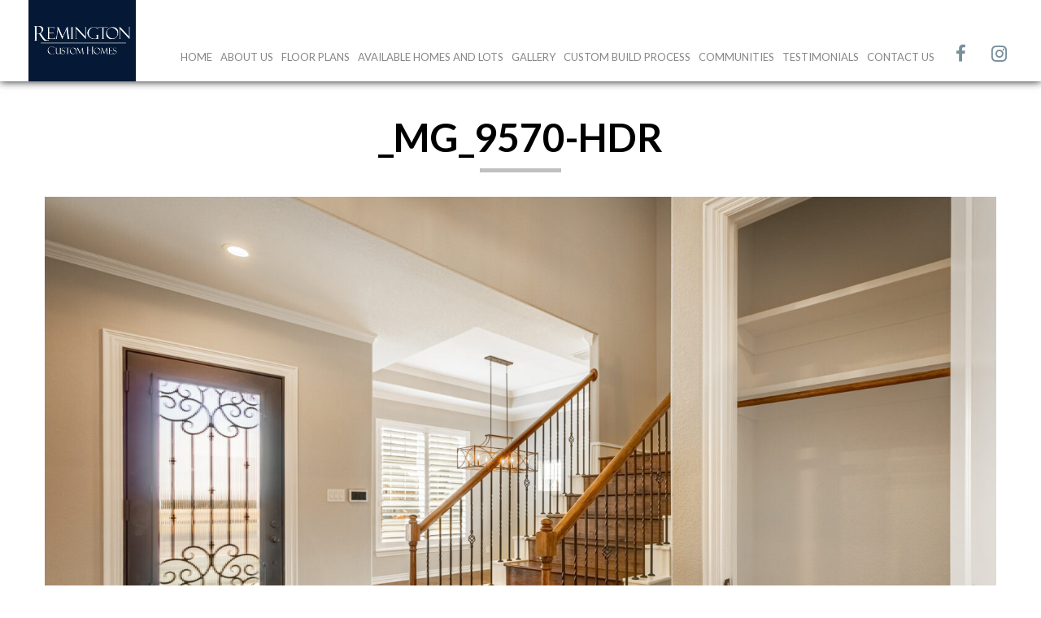

--- FILE ---
content_type: text/css
request_url: https://www.remingtonhomesdfw.com/wp-content/cache/wpfc-minified/jxhd8g1s/fwq7n.css
body_size: 17127
content:
@charset "UTF-8";
@font-face{font-family:'FontAwesome';src:url(//www.remingtonhomesdfw.com/wp-content/themes/RemingtonHomes/assets/fonts/FontAwesome/fontawesome-webfont.eot?v=4.7.0);src:url(//www.remingtonhomesdfw.com/wp-content/themes/RemingtonHomes/assets/fonts/FontAwesome/fontawesome-webfont.eot?#iefix&v=4.7.0) format('embedded-opentype'),url(//www.remingtonhomesdfw.com/wp-content/themes/RemingtonHomes/assets/fonts/FontAwesome/fontawesome-webfont.woff2?v=4.7.0) format('woff2'),url(//www.remingtonhomesdfw.com/wp-content/themes/RemingtonHomes/assets/fonts/FontAwesome/fontawesome-webfont.woff?v=4.7.0) format('woff'),url(//www.remingtonhomesdfw.com/wp-content/themes/RemingtonHomes/assets/fonts/FontAwesome/fontawesome-webfont.ttf?v=4.7.0) format('truetype'),url(//www.remingtonhomesdfw.com/wp-content/themes/RemingtonHomes/assets/fonts/FontAwesome/fontawesome-webfont.svg?v=4.7.0#fontawesomeregular) format('svg');font-weight:normal;font-style:normal}.fa{display:inline-block;font:normal normal normal 14px/1 FontAwesome;font-size:inherit;text-rendering:auto;-webkit-font-smoothing:antialiased;-moz-osx-font-smoothing:grayscale}.fa-lg{font-size:1.33333333em;line-height:.75em;vertical-align:-15%}.fa-2x{font-size:2em}.fa-3x{font-size:3em}.fa-4x{font-size:4em}.fa-5x{font-size:5em}.fa-fw{width:1.28571429em;text-align:center}.fa-ul{padding-left:0;margin-left:2.14285714em;list-style-type:none}.fa-ul>li{position:relative}.fa-li{position:absolute;left:-2.14285714em;width:2.14285714em;top:.14285714em;text-align:center}.fa-li.fa-lg{left:-1.85714286em}.fa-border{padding:.2em .25em .15em;border:solid .08em #eee;border-radius:.1em}.fa-pull-left{float:left}.fa-pull-right{float:right}.fa.fa-pull-left{margin-right:.3em}.fa.fa-pull-right{margin-left:.3em}.pull-right{float:right}.pull-left{float:left}.fa.pull-left{margin-right:.3em}.fa.pull-right{margin-left:.3em}.fa-spin{-webkit-animation:fa-spin 2s infinite linear;animation:fa-spin 2s infinite linear}.fa-pulse{-webkit-animation:fa-spin 1s infinite steps(8);animation:fa-spin 1s infinite steps(8)}@-webkit-keyframes fa-spin{0%{-webkit-transform:rotate(0deg);transform:rotate(0deg)}100%{-webkit-transform:rotate(359deg);transform:rotate(359deg)}}@keyframes fa-spin{0%{-webkit-transform:rotate(0deg);transform:rotate(0deg)}100%{-webkit-transform:rotate(359deg);transform:rotate(359deg)}}.fa-rotate-90{-ms-filter:"progid:DXImageTransform.Microsoft.BasicImage(rotation=1)";-webkit-transform:rotate(90deg);-ms-transform:rotate(90deg);transform:rotate(90deg)}.fa-rotate-180{-ms-filter:"progid:DXImageTransform.Microsoft.BasicImage(rotation=2)";-webkit-transform:rotate(180deg);-ms-transform:rotate(180deg);transform:rotate(180deg)}.fa-rotate-270{-ms-filter:"progid:DXImageTransform.Microsoft.BasicImage(rotation=3)";-webkit-transform:rotate(270deg);-ms-transform:rotate(270deg);transform:rotate(270deg)}.fa-flip-horizontal{-ms-filter:"progid:DXImageTransform.Microsoft.BasicImage(rotation=0, mirror=1)";-webkit-transform:scale(-1, 1);-ms-transform:scale(-1, 1);transform:scale(-1, 1)}.fa-flip-vertical{-ms-filter:"progid:DXImageTransform.Microsoft.BasicImage(rotation=2, mirror=1)";-webkit-transform:scale(1, -1);-ms-transform:scale(1, -1);transform:scale(1, -1)}:root .fa-rotate-90,:root .fa-rotate-180,:root .fa-rotate-270,:root .fa-flip-horizontal,:root .fa-flip-vertical{filter:none}.fa-stack{position:relative;display:inline-block;width:2em;height:2em;line-height:2em;vertical-align:middle}.fa-stack-1x,.fa-stack-2x{position:absolute;left:0;width:100%;text-align:center}.fa-stack-1x{line-height:inherit}.fa-stack-2x{font-size:2em}.fa-inverse{color:#fff}.fa-glass:before{content:"\f000"}.fa-music:before{content:"\f001"}.fa-search:before{content:"\f002"}.fa-envelope-o:before{content:"\f003"}.fa-heart:before{content:"\f004"}.fa-star:before{content:"\f005"}.fa-star-o:before{content:"\f006"}.fa-user:before{content:"\f007"}.fa-film:before{content:"\f008"}.fa-th-large:before{content:"\f009"}.fa-th:before{content:"\f00a"}.fa-th-list:before{content:"\f00b"}.fa-check:before{content:"\f00c"}.fa-remove:before,.fa-close:before,.fa-times:before{content:"\f00d"}.fa-search-plus:before{content:"\f00e"}.fa-search-minus:before{content:"\f010"}.fa-power-off:before{content:"\f011"}.fa-signal:before{content:"\f012"}.fa-gear:before,.fa-cog:before{content:"\f013"}.fa-trash-o:before{content:"\f014"}.fa-home:before{content:"\f015"}.fa-file-o:before{content:"\f016"}.fa-clock-o:before{content:"\f017"}.fa-road:before{content:"\f018"}.fa-download:before{content:"\f019"}.fa-arrow-circle-o-down:before{content:"\f01a"}.fa-arrow-circle-o-up:before{content:"\f01b"}.fa-inbox:before{content:"\f01c"}.fa-play-circle-o:before{content:"\f01d"}.fa-rotate-right:before,.fa-repeat:before{content:"\f01e"}.fa-refresh:before{content:"\f021"}.fa-list-alt:before{content:"\f022"}.fa-lock:before{content:"\f023"}.fa-flag:before{content:"\f024"}.fa-headphones:before{content:"\f025"}.fa-volume-off:before{content:"\f026"}.fa-volume-down:before{content:"\f027"}.fa-volume-up:before{content:"\f028"}.fa-qrcode:before{content:"\f029"}.fa-barcode:before{content:"\f02a"}.fa-tag:before{content:"\f02b"}.fa-tags:before{content:"\f02c"}.fa-book:before{content:"\f02d"}.fa-bookmark:before{content:"\f02e"}.fa-print:before{content:"\f02f"}.fa-camera:before{content:"\f030"}.fa-font:before{content:"\f031"}.fa-bold:before{content:"\f032"}.fa-italic:before{content:"\f033"}.fa-text-height:before{content:"\f034"}.fa-text-width:before{content:"\f035"}.fa-align-left:before{content:"\f036"}.fa-align-center:before{content:"\f037"}.fa-align-right:before{content:"\f038"}.fa-align-justify:before{content:"\f039"}.fa-list:before{content:"\f03a"}.fa-dedent:before,.fa-outdent:before{content:"\f03b"}.fa-indent:before{content:"\f03c"}.fa-video-camera:before{content:"\f03d"}.fa-photo:before,.fa-image:before,.fa-picture-o:before{content:"\f03e"}.fa-pencil:before{content:"\f040"}.fa-map-marker:before{content:"\f041"}.fa-adjust:before{content:"\f042"}.fa-tint:before{content:"\f043"}.fa-edit:before,.fa-pencil-square-o:before{content:"\f044"}.fa-share-square-o:before{content:"\f045"}.fa-check-square-o:before{content:"\f046"}.fa-arrows:before{content:"\f047"}.fa-step-backward:before{content:"\f048"}.fa-fast-backward:before{content:"\f049"}.fa-backward:before{content:"\f04a"}.fa-play:before{content:"\f04b"}.fa-pause:before{content:"\f04c"}.fa-stop:before{content:"\f04d"}.fa-forward:before{content:"\f04e"}.fa-fast-forward:before{content:"\f050"}.fa-step-forward:before{content:"\f051"}.fa-eject:before{content:"\f052"}.fa-chevron-left:before{content:"\f053"}.fa-chevron-right:before{content:"\f054"}.fa-plus-circle:before{content:"\f055"}.fa-minus-circle:before{content:"\f056"}.fa-times-circle:before{content:"\f057"}.fa-check-circle:before{content:"\f058"}.fa-question-circle:before{content:"\f059"}.fa-info-circle:before{content:"\f05a"}.fa-crosshairs:before{content:"\f05b"}.fa-times-circle-o:before{content:"\f05c"}.fa-check-circle-o:before{content:"\f05d"}.fa-ban:before{content:"\f05e"}.fa-arrow-left:before{content:"\f060"}.fa-arrow-right:before{content:"\f061"}.fa-arrow-up:before{content:"\f062"}.fa-arrow-down:before{content:"\f063"}.fa-mail-forward:before,.fa-share:before{content:"\f064"}.fa-expand:before{content:"\f065"}.fa-compress:before{content:"\f066"}.fa-plus:before{content:"\f067"}.fa-minus:before{content:"\f068"}.fa-asterisk:before{content:"\f069"}.fa-exclamation-circle:before{content:"\f06a"}.fa-gift:before{content:"\f06b"}.fa-leaf:before{content:"\f06c"}.fa-fire:before{content:"\f06d"}.fa-eye:before{content:"\f06e"}.fa-eye-slash:before{content:"\f070"}.fa-warning:before,.fa-exclamation-triangle:before{content:"\f071"}.fa-plane:before{content:"\f072"}.fa-calendar:before{content:"\f073"}.fa-random:before{content:"\f074"}.fa-comment:before{content:"\f075"}.fa-magnet:before{content:"\f076"}.fa-chevron-up:before{content:"\f077"}.fa-chevron-down:before{content:"\f078"}.fa-retweet:before{content:"\f079"}.fa-shopping-cart:before{content:"\f07a"}.fa-folder:before{content:"\f07b"}.fa-folder-open:before{content:"\f07c"}.fa-arrows-v:before{content:"\f07d"}.fa-arrows-h:before{content:"\f07e"}.fa-bar-chart-o:before,.fa-bar-chart:before{content:"\f080"}.fa-twitter-square:before{content:"\f081"}.fa-facebook-square:before{content:"\f082"}.fa-camera-retro:before{content:"\f083"}.fa-key:before{content:"\f084"}.fa-gears:before,.fa-cogs:before{content:"\f085"}.fa-comments:before{content:"\f086"}.fa-thumbs-o-up:before{content:"\f087"}.fa-thumbs-o-down:before{content:"\f088"}.fa-star-half:before{content:"\f089"}.fa-heart-o:before{content:"\f08a"}.fa-sign-out:before{content:"\f08b"}.fa-linkedin-square:before{content:"\f08c"}.fa-thumb-tack:before{content:"\f08d"}.fa-external-link:before{content:"\f08e"}.fa-sign-in:before{content:"\f090"}.fa-trophy:before{content:"\f091"}.fa-github-square:before{content:"\f092"}.fa-upload:before{content:"\f093"}.fa-lemon-o:before{content:"\f094"}.fa-phone:before{content:"\f095"}.fa-square-o:before{content:"\f096"}.fa-bookmark-o:before{content:"\f097"}.fa-phone-square:before{content:"\f098"}.fa-twitter:before{content:"\f099"}.fa-facebook-f:before,.fa-facebook:before{content:"\f09a"}.fa-github:before{content:"\f09b"}.fa-unlock:before{content:"\f09c"}.fa-credit-card:before{content:"\f09d"}.fa-feed:before,.fa-rss:before{content:"\f09e"}.fa-hdd-o:before{content:"\f0a0"}.fa-bullhorn:before{content:"\f0a1"}.fa-bell:before{content:"\f0f3"}.fa-certificate:before{content:"\f0a3"}.fa-hand-o-right:before{content:"\f0a4"}.fa-hand-o-left:before{content:"\f0a5"}.fa-hand-o-up:before{content:"\f0a6"}.fa-hand-o-down:before{content:"\f0a7"}.fa-arrow-circle-left:before{content:"\f0a8"}.fa-arrow-circle-right:before{content:"\f0a9"}.fa-arrow-circle-up:before{content:"\f0aa"}.fa-arrow-circle-down:before{content:"\f0ab"}.fa-globe:before{content:"\f0ac"}.fa-wrench:before{content:"\f0ad"}.fa-tasks:before{content:"\f0ae"}.fa-filter:before{content:"\f0b0"}.fa-briefcase:before{content:"\f0b1"}.fa-arrows-alt:before{content:"\f0b2"}.fa-group:before,.fa-users:before{content:"\f0c0"}.fa-chain:before,.fa-link:before{content:"\f0c1"}.fa-cloud:before{content:"\f0c2"}.fa-flask:before{content:"\f0c3"}.fa-cut:before,.fa-scissors:before{content:"\f0c4"}.fa-copy:before,.fa-files-o:before{content:"\f0c5"}.fa-paperclip:before{content:"\f0c6"}.fa-save:before,.fa-floppy-o:before{content:"\f0c7"}.fa-square:before{content:"\f0c8"}.fa-navicon:before,.fa-reorder:before,.fa-bars:before{content:"\f0c9"}.fa-list-ul:before{content:"\f0ca"}.fa-list-ol:before{content:"\f0cb"}.fa-strikethrough:before{content:"\f0cc"}.fa-underline:before{content:"\f0cd"}.fa-table:before{content:"\f0ce"}.fa-magic:before{content:"\f0d0"}.fa-truck:before{content:"\f0d1"}.fa-pinterest:before{content:"\f0d2"}.fa-pinterest-square:before{content:"\f0d3"}.fa-google-plus-square:before{content:"\f0d4"}.fa-google-plus:before{content:"\f0d5"}.fa-money:before{content:"\f0d6"}.fa-caret-down:before{content:"\f0d7"}.fa-caret-up:before{content:"\f0d8"}.fa-caret-left:before{content:"\f0d9"}.fa-caret-right:before{content:"\f0da"}.fa-columns:before{content:"\f0db"}.fa-unsorted:before,.fa-sort:before{content:"\f0dc"}.fa-sort-down:before,.fa-sort-desc:before{content:"\f0dd"}.fa-sort-up:before,.fa-sort-asc:before{content:"\f0de"}.fa-envelope:before{content:"\f0e0"}.fa-linkedin:before{content:"\f0e1"}.fa-rotate-left:before,.fa-undo:before{content:"\f0e2"}.fa-legal:before,.fa-gavel:before{content:"\f0e3"}.fa-dashboard:before,.fa-tachometer:before{content:"\f0e4"}.fa-comment-o:before{content:"\f0e5"}.fa-comments-o:before{content:"\f0e6"}.fa-flash:before,.fa-bolt:before{content:"\f0e7"}.fa-sitemap:before{content:"\f0e8"}.fa-umbrella:before{content:"\f0e9"}.fa-paste:before,.fa-clipboard:before{content:"\f0ea"}.fa-lightbulb-o:before{content:"\f0eb"}.fa-exchange:before{content:"\f0ec"}.fa-cloud-download:before{content:"\f0ed"}.fa-cloud-upload:before{content:"\f0ee"}.fa-user-md:before{content:"\f0f0"}.fa-stethoscope:before{content:"\f0f1"}.fa-suitcase:before{content:"\f0f2"}.fa-bell-o:before{content:"\f0a2"}.fa-coffee:before{content:"\f0f4"}.fa-cutlery:before{content:"\f0f5"}.fa-file-text-o:before{content:"\f0f6"}.fa-building-o:before{content:"\f0f7"}.fa-hospital-o:before{content:"\f0f8"}.fa-ambulance:before{content:"\f0f9"}.fa-medkit:before{content:"\f0fa"}.fa-fighter-jet:before{content:"\f0fb"}.fa-beer:before{content:"\f0fc"}.fa-h-square:before{content:"\f0fd"}.fa-plus-square:before{content:"\f0fe"}.fa-angle-double-left:before{content:"\f100"}.fa-angle-double-right:before{content:"\f101"}.fa-angle-double-up:before{content:"\f102"}.fa-angle-double-down:before{content:"\f103"}.fa-angle-left:before{content:"\f104"}.fa-angle-right:before{content:"\f105"}.fa-angle-up:before{content:"\f106"}.fa-angle-down:before{content:"\f107"}.fa-desktop:before{content:"\f108"}.fa-laptop:before{content:"\f109"}.fa-tablet:before{content:"\f10a"}.fa-mobile-phone:before,.fa-mobile:before{content:"\f10b"}.fa-circle-o:before{content:"\f10c"}.fa-quote-left:before{content:"\f10d"}.fa-quote-right:before{content:"\f10e"}.fa-spinner:before{content:"\f110"}.fa-circle:before{content:"\f111"}.fa-mail-reply:before,.fa-reply:before{content:"\f112"}.fa-github-alt:before{content:"\f113"}.fa-folder-o:before{content:"\f114"}.fa-folder-open-o:before{content:"\f115"}.fa-smile-o:before{content:"\f118"}.fa-frown-o:before{content:"\f119"}.fa-meh-o:before{content:"\f11a"}.fa-gamepad:before{content:"\f11b"}.fa-keyboard-o:before{content:"\f11c"}.fa-flag-o:before{content:"\f11d"}.fa-flag-checkered:before{content:"\f11e"}.fa-terminal:before{content:"\f120"}.fa-code:before{content:"\f121"}.fa-mail-reply-all:before,.fa-reply-all:before{content:"\f122"}.fa-star-half-empty:before,.fa-star-half-full:before,.fa-star-half-o:before{content:"\f123"}.fa-location-arrow:before{content:"\f124"}.fa-crop:before{content:"\f125"}.fa-code-fork:before{content:"\f126"}.fa-unlink:before,.fa-chain-broken:before{content:"\f127"}.fa-question:before{content:"\f128"}.fa-info:before{content:"\f129"}.fa-exclamation:before{content:"\f12a"}.fa-superscript:before{content:"\f12b"}.fa-subscript:before{content:"\f12c"}.fa-eraser:before{content:"\f12d"}.fa-puzzle-piece:before{content:"\f12e"}.fa-microphone:before{content:"\f130"}.fa-microphone-slash:before{content:"\f131"}.fa-shield:before{content:"\f132"}.fa-calendar-o:before{content:"\f133"}.fa-fire-extinguisher:before{content:"\f134"}.fa-rocket:before{content:"\f135"}.fa-maxcdn:before{content:"\f136"}.fa-chevron-circle-left:before{content:"\f137"}.fa-chevron-circle-right:before{content:"\f138"}.fa-chevron-circle-up:before{content:"\f139"}.fa-chevron-circle-down:before{content:"\f13a"}.fa-html5:before{content:"\f13b"}.fa-css3:before{content:"\f13c"}.fa-anchor:before{content:"\f13d"}.fa-unlock-alt:before{content:"\f13e"}.fa-bullseye:before{content:"\f140"}.fa-ellipsis-h:before{content:"\f141"}.fa-ellipsis-v:before{content:"\f142"}.fa-rss-square:before{content:"\f143"}.fa-play-circle:before{content:"\f144"}.fa-ticket:before{content:"\f145"}.fa-minus-square:before{content:"\f146"}.fa-minus-square-o:before{content:"\f147"}.fa-level-up:before{content:"\f148"}.fa-level-down:before{content:"\f149"}.fa-check-square:before{content:"\f14a"}.fa-pencil-square:before{content:"\f14b"}.fa-external-link-square:before{content:"\f14c"}.fa-share-square:before{content:"\f14d"}.fa-compass:before{content:"\f14e"}.fa-toggle-down:before,.fa-caret-square-o-down:before{content:"\f150"}.fa-toggle-up:before,.fa-caret-square-o-up:before{content:"\f151"}.fa-toggle-right:before,.fa-caret-square-o-right:before{content:"\f152"}.fa-euro:before,.fa-eur:before{content:"\f153"}.fa-gbp:before{content:"\f154"}.fa-dollar:before,.fa-usd:before{content:"\f155"}.fa-rupee:before,.fa-inr:before{content:"\f156"}.fa-cny:before,.fa-rmb:before,.fa-yen:before,.fa-jpy:before{content:"\f157"}.fa-ruble:before,.fa-rouble:before,.fa-rub:before{content:"\f158"}.fa-won:before,.fa-krw:before{content:"\f159"}.fa-bitcoin:before,.fa-btc:before{content:"\f15a"}.fa-file:before{content:"\f15b"}.fa-file-text:before{content:"\f15c"}.fa-sort-alpha-asc:before{content:"\f15d"}.fa-sort-alpha-desc:before{content:"\f15e"}.fa-sort-amount-asc:before{content:"\f160"}.fa-sort-amount-desc:before{content:"\f161"}.fa-sort-numeric-asc:before{content:"\f162"}.fa-sort-numeric-desc:before{content:"\f163"}.fa-thumbs-up:before{content:"\f164"}.fa-thumbs-down:before{content:"\f165"}.fa-youtube-square:before{content:"\f166"}.fa-youtube:before{content:"\f167"}.fa-xing:before{content:"\f168"}.fa-xing-square:before{content:"\f169"}.fa-youtube-play:before{content:"\f16a"}.fa-dropbox:before{content:"\f16b"}.fa-stack-overflow:before{content:"\f16c"}.fa-instagram:before{content:"\f16d"}.fa-flickr:before{content:"\f16e"}.fa-adn:before{content:"\f170"}.fa-bitbucket:before{content:"\f171"}.fa-bitbucket-square:before{content:"\f172"}.fa-tumblr:before{content:"\f173"}.fa-tumblr-square:before{content:"\f174"}.fa-long-arrow-down:before{content:"\f175"}.fa-long-arrow-up:before{content:"\f176"}.fa-long-arrow-left:before{content:"\f177"}.fa-long-arrow-right:before{content:"\f178"}.fa-apple:before{content:"\f179"}.fa-windows:before{content:"\f17a"}.fa-android:before{content:"\f17b"}.fa-linux:before{content:"\f17c"}.fa-dribbble:before{content:"\f17d"}.fa-skype:before{content:"\f17e"}.fa-foursquare:before{content:"\f180"}.fa-trello:before{content:"\f181"}.fa-female:before{content:"\f182"}.fa-male:before{content:"\f183"}.fa-gittip:before,.fa-gratipay:before{content:"\f184"}.fa-sun-o:before{content:"\f185"}.fa-moon-o:before{content:"\f186"}.fa-archive:before{content:"\f187"}.fa-bug:before{content:"\f188"}.fa-vk:before{content:"\f189"}.fa-weibo:before{content:"\f18a"}.fa-renren:before{content:"\f18b"}.fa-pagelines:before{content:"\f18c"}.fa-stack-exchange:before{content:"\f18d"}.fa-arrow-circle-o-right:before{content:"\f18e"}.fa-arrow-circle-o-left:before{content:"\f190"}.fa-toggle-left:before,.fa-caret-square-o-left:before{content:"\f191"}.fa-dot-circle-o:before{content:"\f192"}.fa-wheelchair:before{content:"\f193"}.fa-vimeo-square:before{content:"\f194"}.fa-turkish-lira:before,.fa-try:before{content:"\f195"}.fa-plus-square-o:before{content:"\f196"}.fa-space-shuttle:before{content:"\f197"}.fa-slack:before{content:"\f198"}.fa-envelope-square:before{content:"\f199"}.fa-wordpress:before{content:"\f19a"}.fa-openid:before{content:"\f19b"}.fa-institution:before,.fa-bank:before,.fa-university:before{content:"\f19c"}.fa-mortar-board:before,.fa-graduation-cap:before{content:"\f19d"}.fa-yahoo:before{content:"\f19e"}.fa-google:before{content:"\f1a0"}.fa-reddit:before{content:"\f1a1"}.fa-reddit-square:before{content:"\f1a2"}.fa-stumbleupon-circle:before{content:"\f1a3"}.fa-stumbleupon:before{content:"\f1a4"}.fa-delicious:before{content:"\f1a5"}.fa-digg:before{content:"\f1a6"}.fa-pied-piper-pp:before{content:"\f1a7"}.fa-pied-piper-alt:before{content:"\f1a8"}.fa-drupal:before{content:"\f1a9"}.fa-joomla:before{content:"\f1aa"}.fa-language:before{content:"\f1ab"}.fa-fax:before{content:"\f1ac"}.fa-building:before{content:"\f1ad"}.fa-child:before{content:"\f1ae"}.fa-paw:before{content:"\f1b0"}.fa-spoon:before{content:"\f1b1"}.fa-cube:before{content:"\f1b2"}.fa-cubes:before{content:"\f1b3"}.fa-behance:before{content:"\f1b4"}.fa-behance-square:before{content:"\f1b5"}.fa-steam:before{content:"\f1b6"}.fa-steam-square:before{content:"\f1b7"}.fa-recycle:before{content:"\f1b8"}.fa-automobile:before,.fa-car:before{content:"\f1b9"}.fa-cab:before,.fa-taxi:before{content:"\f1ba"}.fa-tree:before{content:"\f1bb"}.fa-spotify:before{content:"\f1bc"}.fa-deviantart:before{content:"\f1bd"}.fa-soundcloud:before{content:"\f1be"}.fa-database:before{content:"\f1c0"}.fa-file-pdf-o:before{content:"\f1c1"}.fa-file-word-o:before{content:"\f1c2"}.fa-file-excel-o:before{content:"\f1c3"}.fa-file-powerpoint-o:before{content:"\f1c4"}.fa-file-photo-o:before,.fa-file-picture-o:before,.fa-file-image-o:before{content:"\f1c5"}.fa-file-zip-o:before,.fa-file-archive-o:before{content:"\f1c6"}.fa-file-sound-o:before,.fa-file-audio-o:before{content:"\f1c7"}.fa-file-movie-o:before,.fa-file-video-o:before{content:"\f1c8"}.fa-file-code-o:before{content:"\f1c9"}.fa-vine:before{content:"\f1ca"}.fa-codepen:before{content:"\f1cb"}.fa-jsfiddle:before{content:"\f1cc"}.fa-life-bouy:before,.fa-life-buoy:before,.fa-life-saver:before,.fa-support:before,.fa-life-ring:before{content:"\f1cd"}.fa-circle-o-notch:before{content:"\f1ce"}.fa-ra:before,.fa-resistance:before,.fa-rebel:before{content:"\f1d0"}.fa-ge:before,.fa-empire:before{content:"\f1d1"}.fa-git-square:before{content:"\f1d2"}.fa-git:before{content:"\f1d3"}.fa-y-combinator-square:before,.fa-yc-square:before,.fa-hacker-news:before{content:"\f1d4"}.fa-tencent-weibo:before{content:"\f1d5"}.fa-qq:before{content:"\f1d6"}.fa-wechat:before,.fa-weixin:before{content:"\f1d7"}.fa-send:before,.fa-paper-plane:before{content:"\f1d8"}.fa-send-o:before,.fa-paper-plane-o:before{content:"\f1d9"}.fa-history:before{content:"\f1da"}.fa-circle-thin:before{content:"\f1db"}.fa-header:before{content:"\f1dc"}.fa-paragraph:before{content:"\f1dd"}.fa-sliders:before{content:"\f1de"}.fa-share-alt:before{content:"\f1e0"}.fa-share-alt-square:before{content:"\f1e1"}.fa-bomb:before{content:"\f1e2"}.fa-soccer-ball-o:before,.fa-futbol-o:before{content:"\f1e3"}.fa-tty:before{content:"\f1e4"}.fa-binoculars:before{content:"\f1e5"}.fa-plug:before{content:"\f1e6"}.fa-slideshare:before{content:"\f1e7"}.fa-twitch:before{content:"\f1e8"}.fa-yelp:before{content:"\f1e9"}.fa-newspaper-o:before{content:"\f1ea"}.fa-wifi:before{content:"\f1eb"}.fa-calculator:before{content:"\f1ec"}.fa-paypal:before{content:"\f1ed"}.fa-google-wallet:before{content:"\f1ee"}.fa-cc-visa:before{content:"\f1f0"}.fa-cc-mastercard:before{content:"\f1f1"}.fa-cc-discover:before{content:"\f1f2"}.fa-cc-amex:before{content:"\f1f3"}.fa-cc-paypal:before{content:"\f1f4"}.fa-cc-stripe:before{content:"\f1f5"}.fa-bell-slash:before{content:"\f1f6"}.fa-bell-slash-o:before{content:"\f1f7"}.fa-trash:before{content:"\f1f8"}.fa-copyright:before{content:"\f1f9"}.fa-at:before{content:"\f1fa"}.fa-eyedropper:before{content:"\f1fb"}.fa-paint-brush:before{content:"\f1fc"}.fa-birthday-cake:before{content:"\f1fd"}.fa-area-chart:before{content:"\f1fe"}.fa-pie-chart:before{content:"\f200"}.fa-line-chart:before{content:"\f201"}.fa-lastfm:before{content:"\f202"}.fa-lastfm-square:before{content:"\f203"}.fa-toggle-off:before{content:"\f204"}.fa-toggle-on:before{content:"\f205"}.fa-bicycle:before{content:"\f206"}.fa-bus:before{content:"\f207"}.fa-ioxhost:before{content:"\f208"}.fa-angellist:before{content:"\f209"}.fa-cc:before{content:"\f20a"}.fa-shekel:before,.fa-sheqel:before,.fa-ils:before{content:"\f20b"}.fa-meanpath:before{content:"\f20c"}.fa-buysellads:before{content:"\f20d"}.fa-connectdevelop:before{content:"\f20e"}.fa-dashcube:before{content:"\f210"}.fa-forumbee:before{content:"\f211"}.fa-leanpub:before{content:"\f212"}.fa-sellsy:before{content:"\f213"}.fa-shirtsinbulk:before{content:"\f214"}.fa-simplybuilt:before{content:"\f215"}.fa-skyatlas:before{content:"\f216"}.fa-cart-plus:before{content:"\f217"}.fa-cart-arrow-down:before{content:"\f218"}.fa-diamond:before{content:"\f219"}.fa-ship:before{content:"\f21a"}.fa-user-secret:before{content:"\f21b"}.fa-motorcycle:before{content:"\f21c"}.fa-street-view:before{content:"\f21d"}.fa-heartbeat:before{content:"\f21e"}.fa-venus:before{content:"\f221"}.fa-mars:before{content:"\f222"}.fa-mercury:before{content:"\f223"}.fa-intersex:before,.fa-transgender:before{content:"\f224"}.fa-transgender-alt:before{content:"\f225"}.fa-venus-double:before{content:"\f226"}.fa-mars-double:before{content:"\f227"}.fa-venus-mars:before{content:"\f228"}.fa-mars-stroke:before{content:"\f229"}.fa-mars-stroke-v:before{content:"\f22a"}.fa-mars-stroke-h:before{content:"\f22b"}.fa-neuter:before{content:"\f22c"}.fa-genderless:before{content:"\f22d"}.fa-facebook-official:before{content:"\f230"}.fa-pinterest-p:before{content:"\f231"}.fa-whatsapp:before{content:"\f232"}.fa-server:before{content:"\f233"}.fa-user-plus:before{content:"\f234"}.fa-user-times:before{content:"\f235"}.fa-hotel:before,.fa-bed:before{content:"\f236"}.fa-viacoin:before{content:"\f237"}.fa-train:before{content:"\f238"}.fa-subway:before{content:"\f239"}.fa-medium:before{content:"\f23a"}.fa-yc:before,.fa-y-combinator:before{content:"\f23b"}.fa-optin-monster:before{content:"\f23c"}.fa-opencart:before{content:"\f23d"}.fa-expeditedssl:before{content:"\f23e"}.fa-battery-4:before,.fa-battery:before,.fa-battery-full:before{content:"\f240"}.fa-battery-3:before,.fa-battery-three-quarters:before{content:"\f241"}.fa-battery-2:before,.fa-battery-half:before{content:"\f242"}.fa-battery-1:before,.fa-battery-quarter:before{content:"\f243"}.fa-battery-0:before,.fa-battery-empty:before{content:"\f244"}.fa-mouse-pointer:before{content:"\f245"}.fa-i-cursor:before{content:"\f246"}.fa-object-group:before{content:"\f247"}.fa-object-ungroup:before{content:"\f248"}.fa-sticky-note:before{content:"\f249"}.fa-sticky-note-o:before{content:"\f24a"}.fa-cc-jcb:before{content:"\f24b"}.fa-cc-diners-club:before{content:"\f24c"}.fa-clone:before{content:"\f24d"}.fa-balance-scale:before{content:"\f24e"}.fa-hourglass-o:before{content:"\f250"}.fa-hourglass-1:before,.fa-hourglass-start:before{content:"\f251"}.fa-hourglass-2:before,.fa-hourglass-half:before{content:"\f252"}.fa-hourglass-3:before,.fa-hourglass-end:before{content:"\f253"}.fa-hourglass:before{content:"\f254"}.fa-hand-grab-o:before,.fa-hand-rock-o:before{content:"\f255"}.fa-hand-stop-o:before,.fa-hand-paper-o:before{content:"\f256"}.fa-hand-scissors-o:before{content:"\f257"}.fa-hand-lizard-o:before{content:"\f258"}.fa-hand-spock-o:before{content:"\f259"}.fa-hand-pointer-o:before{content:"\f25a"}.fa-hand-peace-o:before{content:"\f25b"}.fa-trademark:before{content:"\f25c"}.fa-registered:before{content:"\f25d"}.fa-creative-commons:before{content:"\f25e"}.fa-gg:before{content:"\f260"}.fa-gg-circle:before{content:"\f261"}.fa-tripadvisor:before{content:"\f262"}.fa-odnoklassniki:before{content:"\f263"}.fa-odnoklassniki-square:before{content:"\f264"}.fa-get-pocket:before{content:"\f265"}.fa-wikipedia-w:before{content:"\f266"}.fa-safari:before{content:"\f267"}.fa-chrome:before{content:"\f268"}.fa-firefox:before{content:"\f269"}.fa-opera:before{content:"\f26a"}.fa-internet-explorer:before{content:"\f26b"}.fa-tv:before,.fa-television:before{content:"\f26c"}.fa-contao:before{content:"\f26d"}.fa-500px:before{content:"\f26e"}.fa-amazon:before{content:"\f270"}.fa-calendar-plus-o:before{content:"\f271"}.fa-calendar-minus-o:before{content:"\f272"}.fa-calendar-times-o:before{content:"\f273"}.fa-calendar-check-o:before{content:"\f274"}.fa-industry:before{content:"\f275"}.fa-map-pin:before{content:"\f276"}.fa-map-signs:before{content:"\f277"}.fa-map-o:before{content:"\f278"}.fa-map:before{content:"\f279"}.fa-commenting:before{content:"\f27a"}.fa-commenting-o:before{content:"\f27b"}.fa-houzz:before{content:"\f27c"}.fa-vimeo:before{content:"\f27d"}.fa-black-tie:before{content:"\f27e"}.fa-fonticons:before{content:"\f280"}.fa-reddit-alien:before{content:"\f281"}.fa-edge:before{content:"\f282"}.fa-credit-card-alt:before{content:"\f283"}.fa-codiepie:before{content:"\f284"}.fa-modx:before{content:"\f285"}.fa-fort-awesome:before{content:"\f286"}.fa-usb:before{content:"\f287"}.fa-product-hunt:before{content:"\f288"}.fa-mixcloud:before{content:"\f289"}.fa-scribd:before{content:"\f28a"}.fa-pause-circle:before{content:"\f28b"}.fa-pause-circle-o:before{content:"\f28c"}.fa-stop-circle:before{content:"\f28d"}.fa-stop-circle-o:before{content:"\f28e"}.fa-shopping-bag:before{content:"\f290"}.fa-shopping-basket:before{content:"\f291"}.fa-hashtag:before{content:"\f292"}.fa-bluetooth:before{content:"\f293"}.fa-bluetooth-b:before{content:"\f294"}.fa-percent:before{content:"\f295"}.fa-gitlab:before{content:"\f296"}.fa-wpbeginner:before{content:"\f297"}.fa-wpforms:before{content:"\f298"}.fa-envira:before{content:"\f299"}.fa-universal-access:before{content:"\f29a"}.fa-wheelchair-alt:before{content:"\f29b"}.fa-question-circle-o:before{content:"\f29c"}.fa-blind:before{content:"\f29d"}.fa-audio-description:before{content:"\f29e"}.fa-volume-control-phone:before{content:"\f2a0"}.fa-braille:before{content:"\f2a1"}.fa-assistive-listening-systems:before{content:"\f2a2"}.fa-asl-interpreting:before,.fa-american-sign-language-interpreting:before{content:"\f2a3"}.fa-deafness:before,.fa-hard-of-hearing:before,.fa-deaf:before{content:"\f2a4"}.fa-glide:before{content:"\f2a5"}.fa-glide-g:before{content:"\f2a6"}.fa-signing:before,.fa-sign-language:before{content:"\f2a7"}.fa-low-vision:before{content:"\f2a8"}.fa-viadeo:before{content:"\f2a9"}.fa-viadeo-square:before{content:"\f2aa"}.fa-snapchat:before{content:"\f2ab"}.fa-snapchat-ghost:before{content:"\f2ac"}.fa-snapchat-square:before{content:"\f2ad"}.fa-pied-piper:before{content:"\f2ae"}.fa-first-order:before{content:"\f2b0"}.fa-yoast:before{content:"\f2b1"}.fa-themeisle:before{content:"\f2b2"}.fa-google-plus-circle:before,.fa-google-plus-official:before{content:"\f2b3"}.fa-fa:before,.fa-font-awesome:before{content:"\f2b4"}.fa-handshake-o:before{content:"\f2b5"}.fa-envelope-open:before{content:"\f2b6"}.fa-envelope-open-o:before{content:"\f2b7"}.fa-linode:before{content:"\f2b8"}.fa-address-book:before{content:"\f2b9"}.fa-address-book-o:before{content:"\f2ba"}.fa-vcard:before,.fa-address-card:before{content:"\f2bb"}.fa-vcard-o:before,.fa-address-card-o:before{content:"\f2bc"}.fa-user-circle:before{content:"\f2bd"}.fa-user-circle-o:before{content:"\f2be"}.fa-user-o:before{content:"\f2c0"}.fa-id-badge:before{content:"\f2c1"}.fa-drivers-license:before,.fa-id-card:before{content:"\f2c2"}.fa-drivers-license-o:before,.fa-id-card-o:before{content:"\f2c3"}.fa-quora:before{content:"\f2c4"}.fa-free-code-camp:before{content:"\f2c5"}.fa-telegram:before{content:"\f2c6"}.fa-thermometer-4:before,.fa-thermometer:before,.fa-thermometer-full:before{content:"\f2c7"}.fa-thermometer-3:before,.fa-thermometer-three-quarters:before{content:"\f2c8"}.fa-thermometer-2:before,.fa-thermometer-half:before{content:"\f2c9"}.fa-thermometer-1:before,.fa-thermometer-quarter:before{content:"\f2ca"}.fa-thermometer-0:before,.fa-thermometer-empty:before{content:"\f2cb"}.fa-shower:before{content:"\f2cc"}.fa-bathtub:before,.fa-s15:before,.fa-bath:before{content:"\f2cd"}.fa-podcast:before{content:"\f2ce"}.fa-window-maximize:before{content:"\f2d0"}.fa-window-minimize:before{content:"\f2d1"}.fa-window-restore:before{content:"\f2d2"}.fa-times-rectangle:before,.fa-window-close:before{content:"\f2d3"}.fa-times-rectangle-o:before,.fa-window-close-o:before{content:"\f2d4"}.fa-bandcamp:before{content:"\f2d5"}.fa-grav:before{content:"\f2d6"}.fa-etsy:before{content:"\f2d7"}.fa-imdb:before{content:"\f2d8"}.fa-ravelry:before{content:"\f2d9"}.fa-eercast:before{content:"\f2da"}.fa-microchip:before{content:"\f2db"}.fa-snowflake-o:before{content:"\f2dc"}.fa-superpowers:before{content:"\f2dd"}.fa-wpexplorer:before{content:"\f2de"}.fa-meetup:before{content:"\f2e0"}.sr-only{position:absolute;width:1px;height:1px;padding:0;margin:-1px;overflow:hidden;clip:rect(0, 0, 0, 0);border:0}.sr-only-focusable:active,.sr-only-focusable:focus{position:static;width:auto;height:auto;margin:0;overflow:visible;clip:auto}.social-navigation ul { display: block; margin: 0 0 1.5em; padding: 0; }
.social-navigation li { display: inline-block; margin: 0; line-height: 1; text-align: center; }
.social-navigation a { border: 0; height: 1em; text-decoration: none; width: 1em; }
.social-navigation a:before { -webkit-font-smoothing: antialiased; -moz-osx-font-smoothing: grayscale; display: inline-block; font-family: "FontAwesome"; font-size: 1.5em; font-style: normal; font-weight: normal; height: 1.5em; line-height: 1; speak: none; text-decoration: inherit; vertical-align: top; width: 1.5em; } .social-navigation a:before { content: "\f0c1"; } .social-navigation a[href*="codepen.io"]:before { content: "\f1cb"; } .social-navigation a[href*="digg.com"]:before { content: "\f1a6"; } .social-navigation a[href*="dribbble.com"]:before { content: "\f17d"; } .social-navigation a[href*="dropbox.com"]:before { content: "\f16b"; } .social-navigation a[href*="mailto:"]:before { content: "\f0e0"; } .social-navigation a[href*="facebook.com"]:before { content: "\f09a"; } .social-navigation a[href*="flickr.com"]:before { content: "\f16e"; } .social-navigation a[href*="foursquare.com"]:before { content: "\f180"; } .social-navigation a[href*="github.com"]:before { content: "\f09b"; } .social-navigation a[href*="plus.google.com"]:before { content: "\f0d5"; } .social-navigation a[href*="instagram.com"]:before { content: "\f16d"; } .social-navigation a[href*="linkedin.com"]:before { content: "\f0e1"; } .social-navigation a[href*="pinterest.com"]:before { content: "\f0d2"; } .social-navigation a[href*="getpocket.com"]:before { content: "\f265"; } .social-navigation a[href*="reddit.com"]:before { content: "\f1a1"; } .social-navigation a[href$="/feed/"]:before { content: "\f09e"; } .social-navigation a[href*="skype:"]:before { content: "\f17e"; } .social-navigation a[href*="spotify.com"]:before { content: "\f1bc"; } .social-navigation a[href*="stumbleupon.com"]:before { content: "\f1a4"; } .social-navigation a[href*="tumblr.com"]:before { content: "\f173"; } .social-navigation a[href*="twitch.tv"]:before { content: "\f1e8"; } .social-navigation a[href*="twitter.com"]:before { content: "\f099"; } .social-navigation a[href*="vimeo.com"]:before { content: "\f27d"; } .social-navigation a[href*="vine.co"]:before { content: "\f1ca"; } .social-navigation a[href*="houzz.com"]:before { content: "\f27c"; } .social-navigation a[href*="wordpress.com"]:before,
.social-navigation a[href*="wordpress.org"]:before { content: "\f19a"; } .social-navigation a[href*="youtube.com"]:before { content: "\f167"; } .social-navigation a[href*="rss.com"]:before { content: "\f09e"; }html {
font-family: sans-serif;
-webkit-text-size-adjust: 100%;
-ms-text-size-adjust: 100%;
}
body {
margin: 0;
}
article,
aside,
details,
figcaption,
figure,
footer,
header,
main,
menu,
nav,
section,
summary {
display: block;
}
audio,
canvas,
progress,
video {
display: inline-block;
vertical-align: baseline;
}
audio:not([controls]) {
display: none;
height: 0;
}
[hidden],
template {
display: none;
}
a {
background-color: transparent;
}
a:active,
a:hover {
outline: 0;
}
abbr[title] {
border-bottom: 1px dotted;
}
b,
strong {
font-weight: bold;
}
dfn {
font-style: italic;
}
h1 {
margin: 0 0 0.67em;
}
mark {
background: #ff0;
color: #000;
}
small {
font-size: 80%;
}
sub,
sup {
font-size: 75%;
line-height: 0;
position: relative;
vertical-align: baseline;
}
sup {
top: -0.5em;
}
sub {
bottom: -0.25em;
}
img {
border: 0;
}
svg:not(:root) {
display: none;
overflow: hidden;
}
figure {
margin: 1em 40px;
}
hr {
box-sizing: content-box;
height: 0;
}
pre {
overflow: auto;
}
code,
kbd,
pre,
samp {
font-family: monospace, monospace;
font-size: 1em;
}
button,
input,
optgroup,
select,
textarea {
color: inherit;
font: inherit;
margin: 0;
}
button {
overflow: visible;
}
button,
select {
text-transform: none;
}
button,
html input[type="button"],
input[type="reset"],
input[type="submit"] {
-webkit-appearance: button;
cursor: pointer;
}
button[disabled],
html input[disabled] {
cursor: default;
}
button::-moz-focus-inner,
input::-moz-focus-inner {
border: 0;
padding: 0;
}
input {
line-height: normal;
}
input[type="checkbox"],
input[type="radio"] {
box-sizing: border-box;
padding: 0;
}
input[type="number"]::-webkit-inner-spin-button,
input[type="number"]::-webkit-outer-spin-button {
height: auto;
}
input[type="search"] {
-webkit-appearance: textfield;
box-sizing: content-box;
}
input[type="search"]::-webkit-search-cancel-button,
input[type="search"]::-webkit-search-decoration {
-webkit-appearance: none;
}
fieldset {
border: 1px solid #c0c0c0;
margin: 0 2px;
padding: 0.35em 0.625em 0.75em;
}
legend {
border: 0;
padding: 0;
}
textarea {
overflow: auto;
}
optgroup {
font-weight: bold;
}
table {
border-collapse: collapse;
border-spacing: 0;
}
td,
th {
padding: 0;
}  .screen-reader-text {
clip: rect(1px, 1px, 1px, 1px);
position: absolute !important;
height: 1px;
width: 1px;
overflow: hidden;
}
.screen-reader-text:focus {
background-color: #f1f1f1;
border-radius: 3px;
box-shadow: 0 0 2px 2px rgba(0, 0, 0, 0.6);
clip: auto !important;
color: #21759b;
display: block;
font-size: 14px;
font-size: 0.875rem;
font-weight: bold;
height: auto;
left: 5px;
line-height: normal;
padding: 15px 23px 14px;
text-decoration: none;
top: 5px;
width: auto;
z-index: 100000; } #content[tabindex="-1"]:focus {
outline: 0;
} .alignleft {
display: inline;
float: left;
margin-right: 1.5em;
}
.alignright {
display: inline;
float: right;
margin-left: 1.5em;
}
.aligncenter {
clear: both;
display: block;
margin-left: auto;
margin-right: auto;
} .clear:before,
.clear:after,
.entry-content:before,
.entry-content:after,
.comment-content:before,
.comment-content:after,
.site-header:before,
.site-header:after,
.site-content:before,
.site-content:after,
.site-footer:before,
.site-footer:after {
content: "";
display: table;
table-layout: fixed;
}
.clear:after,
.entry-content:after,
.comment-content:after,
.site-header:after,
.site-content:after,
.site-footer:after {
clear: both;
} body,
button,
input,
select,
textarea {
color: #404040;
font-size: 16px;
font-size: 1rem;
line-height: 1.5;
}
h1, h2, h3, h4, h5, h6 {
clear: both;
}
p {
margin-bottom: 1.5em;
}
dfn, cite, em, i {
font-style: italic;
}
blockquote {
margin: 0 1.5em;
}
address {
margin: 0 0 1.5em;
}
pre {
background: #eee;
font-family: "Courier 10 Pitch", Courier, monospace;
font-size: 15px;
font-size: 0.9375rem;
line-height: 1.6;
margin-bottom: 1.6em;
max-width: 100%;
overflow: auto;
padding: 1.6em;
}
code, kbd, tt, var {
font-family: Monaco, Consolas, "Andale Mono", "DejaVu Sans Mono", monospace;
font-size: 15px;
font-size: 0.9375rem;
}
abbr, acronym {
border-bottom: 1px dotted #666;
cursor: help;
}
mark, ins {
background: #fff9c0;
text-decoration: none;
}
big {
font-size: 125%;
}
blockquote, q {
quotes: "" "";
}
blockquote:before, blockquote:after, q:before, q:after {
content: "";
} input[type="text"],
input[type="email"],
input[type="url"],
input[type="password"],
input[type="search"],
input[type="number"],
input[type="tel"],
input[type="range"],
input[type="date"],
input[type="month"],
input[type="week"],
input[type="time"],
input[type="datetime"],
input[type="datetime-local"],
input[type="color"],
textarea {
color: #666;
border: 1px solid #ccc;
border-radius: 3px;
}
input[type="text"]:focus,
input[type="email"]:focus,
input[type="url"]:focus,
input[type="password"]:focus,
input[type="search"]:focus,
input[type="number"]:focus,
input[type="tel"]:focus,
input[type="range"]:focus,
input[type="date"]:focus,
input[type="month"]:focus,
input[type="week"]:focus,
input[type="time"]:focus,
input[type="datetime"]:focus,
input[type="datetime-local"]:focus,
input[type="color"]:focus,
textarea:focus {
color: #111;
}
select {
border: 1px solid #ccc;
}
input[type="text"],
input[type="email"],
input[type="url"],
input[type="password"],
input[type="search"],
input[type="number"],
input[type="tel"],
input[type="range"],
input[type="date"],
input[type="month"],
input[type="week"],
input[type="time"],
input[type="datetime"],
input[type="datetime-local"],
input[type="color"] {
padding: 3px;
}
textarea {
padding-left: 3px;
width: 100%;
} button,
input[type="button"],
input[type="reset"],
input[type="submit"] { border: 1px solid transparent;
border-radius: .25rem;
display: inline-block;
font-size: 1rem;
font-weight: 400;
line-height: 1.25;
padding: .5rem 1rem;
text-align: center;
transition: all .2s ease-in-out;
user-select: none;
vertical-align: middle;
white-space: nowrap;
-webkit-transition: all .2s ease-in-out;
-webkit-user-select: none;
-moz-user-select: none;
-ms-user-select: none;
}
button:hover,
input[type="button"]:hover,
input[type="reset"]:hover,
input[type="submit"]:hover {  }
button:active, button:focus,
input[type="button"]:active,
input[type="button"]:focus,
input[type="reset"]:active,
input[type="reset"]:focus,
input[type="submit"]:active,
input[type="submit"]:focus {  }
.btn-secondary, .comment-form input[type=submit], .search-form .search-submit {
background-color: #fff;
border-color: #ccc;
color: #292b2c;
}
.btn-secondary:hover,
.comment-form input[type=submit]:hover,
.search-form .search-submit:hover {
background-color: #e6e6e6;
border-color: #adadad;
color: #292b2c;
cursor: pointer;
} hr {
background-color: #ccc;
border: 0;
height: 1px;
margin-bottom: 1.5em;
} ul, ol {
margin: 0 0 1.5em 3em;
padding: 0;
}
ul {
list-style: disc;
}
ol {
list-style: decimal;
}
li > ul,
li > ol {
margin-bottom: 0;
margin-left: 1.5em;
}
dt {
font-weight: bold;
}
dd {
margin: 0 1.5em 1.5em;
} table {
margin: 0 0 1.5em;
width: 100%;
} .main-navigation {
clear: both;
display: block;
width: 100%;
}
.main-navigation ul {
display: none;
list-style: none;
margin: 0;
padding-left: 0;
}
.main-navigation ul ul {
box-shadow: 0 3px 3px rgba(0, 0, 0, 0.2);
float: left;
position: absolute;
top: 1.5em;
left: -999em;
z-index: 99999;
}
.main-navigation ul ul ul {
left: -999em;
top: 0;
}
.main-navigation ul ul li:hover > ul, .main-navigation ul ul li.focus > ul {
left: 100%;
}
.main-navigation ul ul a {
width: 200px;
}
.main-navigation ul li:hover > ul,
.main-navigation ul li.focus > ul {
left: auto;
}
.main-navigation li {
position: relative;
}
.main-navigation a {
display: block;
text-decoration: none;
} .menu-toggle,
.main-navigation.toggled ul {
display: block;
}
.menu-toggle:before {
content: "\2630";
display: inline-block;
margin-right: 5px;
}
@media screen and (min-width: 37.5em) {
.menu-toggle {
display: none;
}
.main-navigation ul {
display: block;
}
}
.site-main .comment-navigation, .site-main
.posts-navigation, .site-main
.post-navigation {
margin: 0 0 1.5em;
overflow: hidden;
}
.comment-navigation .nav-previous,
.posts-navigation .nav-previous,
.post-navigation .nav-previous {
float: left;
width: 50%;
}
.comment-navigation .nav-next,
.posts-navigation .nav-next,
.post-navigation .nav-next {
float: right;
text-align: right;
width: 50%;
} html {
box-sizing: border-box;
}
*,
*:before,
*:after { box-sizing: inherit;
}
body {
background: #fff; }
@media screen and (min-width: 37.5em) {
.content-area {   }
.site-main { }
.site-content .widget-area {
float: right;  }
.site-footer {
clear: both;
width: 100%;
}
} .no-sidebar .site-main {
margin: 0;
}
.no-sidebar .content-area {
float: none;
margin-left: auto;
margin-right: auto;
} .sticky {
display: block;
}
.hentry {
margin: 0 0 1.5em;
}
.byline,
.updated:not(.published) {
display: none;
}
.single .byline,
.group-blog .byline {
display: inline;
} .page-links {
clear: both;
margin: 0 0 1.5em;
} .comment-content a {
word-wrap: break-word;
}
.bypostauthor {
display: block;
}
.comment-form input[type=email],
.comment-form input[type=text],
.comment-form input[type=url],
.comment-form textarea, .form-control,
.search-form .search-field {
background-color: #fff;
background-image: none;
background-clip: padding-box;
border: 1px solid rgba(0,0,0,.15);
border-radius: .25rem;
color: #464a4c;
display: block;
font-size: 1rem;
line-height: 1.25;
padding: .5rem .75rem;
transition: border-color .15s ease-in-out,box-shadow .15s ease-in-out;
width: 100%;
-webkit-transition: border-color .15s ease-in-out,box-shadow .15s ease-in-out;
}  #secondary .widget {
margin: 0 0 1.5em; }
#secondary h2.widget-title {
color: #222;
font-size: 13px;
font-size: 0.8125rem;
font-weight: 800;
letter-spacing: 0.1818em;
margin-bottom: 1.5em;
text-transform: uppercase;
}
#secondary .widget-title a {
color: inherit;
} #secondary .widget select {
width: 100%;
} #secondary .widget ul {
list-style: none;
margin: 0;
}
#secondary .widget ul li {
border-bottom: 1px solid #ddd;
border-top: 1px solid #ddd;
padding: 0.5em 0;
}
#secondary .widget ul li + li {
margin-top: -1px;
}
#secondary .widget ul li ul {
margin: 0 0 -1px;
padding: 0;
position: relative;
}
#secondary .widget ul li li {
border: 0;
padding-left: 24px;
padding-left: 1.5rem;
} .widget_top-posts ul li ul,
.widget_rss_links ul li ul,
.widget-grofile ul.grofile-links li ul,
.widget_pages ul li ul,
.widget_meta ul li ul {
bottom: 0;
}
.widget_nav_menu ul li li,
.widget_top-posts ul li,
.widget_top-posts ul li li,
.widget_rss_links ul li,
.widget_rss_links ul li li,
.widget-grofile ul.grofile-links li,
.widget-grofile ul.grofile-links li li {
padding-bottom: 0.25em;
padding-top: 0.25em;
}
.widget_rss ul li {
padding-bottom: 1em;
padding-top: 1em;
} .widget .post-date,
.widget .rss-date {
font-size: 0.81em;
} .widget_text {
word-wrap: break-word;
} .widget_rss .widget-title .rsswidget:first-child {
float: right;
}
.widget_rss .widget-title .rsswidget:first-child:hover {
background-color: transparent;
}
.widget_rss .widget-title .rsswidget:first-child img {
display: block;
}
.widget_rss ul li {
padding: 2.125em 0;
}
.widget_rss ul li:first-child {
border-top: none;
padding-top: 0;
}
.widget_rss li .rsswidget {
font-size: 22px;
font-size: 1.375rem;
font-weight: 300;
line-height: 1.4;
}
.widget_rss .rss-date,
.widget_rss li cite {
color: #767676;
display: block;
font-size: 10px;
font-size: 0.625rem;
font-style: normal;
font-weight: 800;
letter-spacing: 0.18em;
line-height: 1.5;
text-transform: uppercase;
}
.widget_rss .rss-date {
margin: 0.5em 0 1.5em;
padding: 0;
}
.widget_rss .rssSummary {
margin-bottom: 0.5em;
} .widget_contact_info .contact-map {
margin-bottom: 0.5em;
}  .infinite-scroll .posts-navigation,
.infinite-scroll.neverending .site-footer { display: none;
} .infinity-end.neverending .site-footer {
display: block;
} img {
height: auto; max-width: 100%; }
.page-content .wp-smiley,
.entry-content .wp-smiley,
.comment-content .wp-smiley {
border: none;
margin-bottom: 0;
margin-top: 0;
padding: 0;
} embed,
iframe,
object {
max-width: 100%;
}
.wp-caption {
margin: 1em 0 1.5em;
max-width: 100%;
}
.wp-caption img[class*="wp-image-"] {
display: block;
margin-left: auto;
margin-right: auto;
}
.wp-caption .wp-caption-text {
margin: 0.8075em 0;
} .wp-caption.aligncenter {
margin-left: auto;
margin-right: auto;
} .wp-caption.alignleft {
margin-right: 20px;
}
.wp-caption.alignright {
margin-left: 20px;
}
.wp-caption-text {
text-align: center;
} .gallery {
margin-bottom: 1.5em;
}
.gallery-item {
display: inline-block;
text-align: center;
vertical-align: top;
width: 100%;
}
.gallery-columns-2 .gallery-item {
max-width: 50%;
}
.gallery-columns-3 .gallery-item {
max-width: 33.33%;
}
.gallery-columns-4 .gallery-item {
max-width: 25%;
}
.gallery-columns-5 .gallery-item {
max-width: 20%;
}
.gallery-columns-6 .gallery-item {
max-width: 16.66%;
}
.gallery-columns-7 .gallery-item {
max-width: 14.28%;
}
.gallery-columns-8 .gallery-item {
max-width: 12.5%;
}
.gallery-columns-9 .gallery-item {
max-width: 11.11%;
}
.gallery-caption {
display: block;
}
  html {font-size: 16px; overflow: auto; line-height: 1.15; -webkit-text-size-adjust: 100%;}
body {font-family: "Lato", sans-serif; margin: 0 auto; width: 100%; min-width: 320px;} a, a:visited {color: #23487D; text-decoration: none; transition: all .5s ease; -webkit-transition: all .5s ease; text-decoration: none !important;}
a:hover {color: #23487D;}
a:focus {outline: none !important;}
img {transition: all ease 0.5s;}
p {margin-bottom: 20px;}
p, li {font-size: 18px; color: #333; line-height: 1.6;}
h1, h2, h3, h4, h5 {line-height: 1.2; margin-bottom: 20px;}
h1, h2, h3, h4, h5, .h1, .h2, .h3, p, li  {margin-top: 0;}
h1, h2 {font-size: 48px; font-weight: 700; color: #000; position: relative; padding-bottom: 15px; margin-bottom: 30px;}
h1:before, .titleLine h2:before, .ftTop h4:before {width: 100px; height: 5px; background: #C0C0C0; left: 0; right: 0; bottom: 0; margin: 0 auto; position: absolute; content: "";}
h3 {font-size: 26px; font-weight: 400; color: #333;}
h4 {font-size: 14px; font-weight: 400; color: #C0C0C0; letter-spacing: 3px;} .site {margin: 0 auto;}
.full {width: 100%;}
.main {max-width: 100%;}
.entry-content {margin: 0;}
.hentry, .so-panel, .panel-grid {margin-bottom: 0!important;}
.has-1-columns .wp-block-column {flex-basis: 100%;}
.wp-block-column, .blocks-gallery-item {margin: 0 !important;}
.wp-block-gallery.is-cropped .blocks-gallery-item img {height: auto; width: auto; object-fit: contain;}
.screen-reader-text {border: 0; clip: rect(1px, 1px, 1px, 1px); clip-path: inset(50%); height: 1px; margin: -1px; overflow: hidden; padding: 0; position: absolute !important; width: 1px; word-wrap: normal !important;}
.container, .container-fluid {max-width: 1200px; margin: 0 auto; padding-left: 15px; padding-right: 15px;}
.row {max-width: 100%; margin: 0 auto;} .red { color: #23487D!important; font-weight: 700; }
.clearfix {clear: both;}
.arwTop {position: relative; padding-top: 80px;}
.arwTop:before {font-family: "FontAwesome"; font-size: 36px; color: #bfbfbf; content: "\f107"; position: absolute; top: 30px; width: 30px; height: 30px; left: 0; right: 0; margin: 0 auto; line-height: 1; } .ctc-form {text-align: center;}
.ctc-form p {margin-bottom: 0;}
.ctc-form label {font-weight: 400;} 
.ctc-form textarea {max-height: 110px;}
.ctc-form textarea, .ctc-form input {font-family: "Arial";}
.ctc-form textarea, .ctc-form input:not([type="checkbox"]), .ctc-form select {padding: 10px 20px; margin-bottom: 10px;}
.ctc-form input:not([type="checkbox"]), .ctc-form select {height: 45px;} .ctc-form input[type="submit"] {background: #fff!important; color: #081B36!important; border-radius: 0!important; margin-top: 10px; border: 2px solid #081B36;} .ctc-form input[type="submit"]:hover {background: #081B36!important; color: #fff!important;}
.ctc-hide, .cta {display: none;}
.ctc-form .form-control {border-radius: 0px;}
.wpcf7-response-output {text-align: center; background: #fff;}
.wpcf7-acceptance span.wpcf7-list-item {margin: 0;}  .btn {font-size: 14px; color: #fff!important; letter-spacing: 2px; background: linear-gradient(#081B36, #112B6C); padding: 15px 50px; display: inline-block; border: 1px solid #081B36; border-radius: 5px; position: relative; z-index: 10; overflow: hidden;}
.btn:before {width: 100%; height: 0; background: linear-gradient(#112B6C, #081B36); left: 0; right: 0; margin: 0 auto; bottom: 0; position: absolute; content: ""; transition: all ease 0.5s; z-index: -1; border-radius: 5px;}
.btn:hover:before {height: 100%;}
.btn:hover {color: #fff!important;}  .main-navigation {clear: both; color: #fff; display: block; width: 100%;}
.main-navigation ul {list-style: none; margin: 0; padding-left: 0; display: flex; }
.main-navigation li {float: none; display: inline-block; position: relative; margin-bottom: 0; width: auto; }
.main-navigation li.menu-item-has-children a:after {font-family: "FontAwesome"; content: "\f0d7"; margin-left: 10px;}
.main-navigation li.menu-item-has-children:hover a:after {content: "\f0d8";}
.main-navigation a {font-size: 13px; color: #878787; display: block; padding: 60px 5px 20px; text-decoration: none; text-transform: uppercase; position: relative;}
.main-navigation a:before {width: 20px; height: 20px; top: 0; left: 0; right: 0; margin: 0 auto; color: #fff; font-family: "FontAwesome"; content: "\f107"; position: absolute; text-align: center; transition: all ease 0.5s; opacity: 0;}
.main-navigation a:hover, .main-navigation .current-menu-item > a, .main-navigation .current-menu-ancestor > a {background: #081B36; color: #fff;} .main-navigation a:hover:before, .main-navigation .current-menu-item > a:before, .main-navigation .current-menu-ancestor > a:before {top: 30px; opacity: 1;} .main-navigation ul li.menu-item-has-children:hover ul {top: 100%; opacity: 1!important;}
.main-navigation ul ul.sub-menu{display: block; text-align: left; transition: all ease 0.5s; opacity: 1!important; text-align: left; top: 50%; background: rgba(32,29,27,0.8)!important;}
.main-navigation li.menu-item-has-children .sub-menu a:after {display: none;}
.main-navigation .sub-menu a:hover, .main-navigation .sub-menu .current-menu-item > a, .main-navigation .sub-menu .current-menu-ancestor > a {background: #1E2A5A!important;}
.main-navigation .sub-menu a {font-size: 14px; width: 300px; padding: 15px 10px!important;}
.main-navigation .sub-menu li {display: block; border-top: 1px solid #333; text-align: left;} .footer-navigation ul {margin: 0; padding: 0; text-align: center; }
.footer-navigation ul li {display: inline-block; float: none; margin-bottom: 0; padding: 0 10px; position: relative; line-height: 1;}
.footer-navigation ul li:before {width: 1px; height: 100%; background: #333; color: #333; content: ""; position: absolute; right: 0; top: 0;}
.footer-navigation ul li:first-of-type {padding-left: 0;}
.footer-navigation ul li:last-of-type {padding-right: 0;}
.footer-navigation ul li:last-of-type:before {display: none;}
.footer-navigation ul li a {display: inline-block; font-size: 14px; color: #333; letter-spacing: 3px; text-transform: uppercase; line-height: 1;} .footer-navigation ul a:hover, .footer-navigation .current_page_item a, .footer-navigation .current-menu-item a {color: #081B36;} .ftMenu ul {margin: 0; padding: 0; list-style: none;}
.ftMenu ul li {display: block; margin-bottom: 0;}
.ftMenu ul li a {display: block; font-size: 16px; color: #fff; line-height: 1.8;}
.ftMenu ul li a:hover {transform: translateX(10px);} .social-navigation li {margin: 0 5px;}
.social-navigation li:first-of-type {margin-left: 0px;}
.social-navigation li:last-of-type {margin-right: 0px;}
.social-navigation a {font-size: 15px; color: #78909C; display: inline-block; height: auto!important; width: auto!important;}
.social-navigation a:before {width: 44px!important; height: 44px!important; line-height: 44px!important; background: #fff; border-radius: 50%; transition: all ease 0.5s;}
.social-navigation a:hover:before {transform: rotate(360deg); border-radius: 0px; background: #081B36; box-shadow: 0 0 10px #fff; color: #fff;}  .pagination { clear:both; position:relative; font-size:1em; line-height:13px; float:right;}
.pagination span, .pagination a { display:block; border: 2px solid #E1E1E1; float:left; margin: 2px; padding:6px 9px 5px 9px; text-decoration:none; width:auto; color: #B4B4B4; background: #fff; -webkit-transition: background .15s ease-in-out; -moz-transition: background .15s ease-in-out; -ms-transition: background .15s ease-in-out; -o-transition: background .15s ease-in-out; transition: background .15s ease-in-out; }
.pagination a:hover{ border: 2px solid #AD0000; color: #fff; background: #AD0000;}
.pagination .current{ border: 2px solid #AD0000; padding:6px 9px 5px 9px; background: #AD0000; color:#fff;} .site-header .container {max-width: 1240px;}
.site-header {background: #fff; box-shadow: 0 0 10px #111; position: relative; z-index: 999;}
.site-header .custom-logo {width: 100%; max-width: 132px; display: block!important; }
.site-header .row {display: flex; align-items: center; justify-content: space-between;}
.site-header.sticky {position: fixed; top: 0; left: 0; right: 0; margin: 0 auto; box-shadow: 0 5px 10px #111; }
.site-header.sticky .custom-logo {max-width: 80px;}
.site-header.sticky .main-navigation a {padding: 40px 5px 10px;}
.site-header.sticky .main-navigation a:hover:before, .site-header.sticky .main-navigation .current-menu-item > a:before, .site-header.sticky .main-navigation .current-menu-ancestor > a:before {top: 20px;}
.site-header .hdRight{ align-items: flex-end; display: flex; justify-content: space-between;}
.site-header .social-navigation ul{ margin: 0 auto 17px 10px; }
.site-header .social-navigation a:before { width: 34px!important; height: 34px!important; line-height: 34px!important;} #banner {position: relative;}
#banner .container {max-width: 100%; padding: 0;}
#banner .row {margin: 0;}
.bnSlider .nivo-controlNav {position: absolute; bottom: 10px; left: 0; right: 0; margin: 0 auto; padding: 0!important;}
.bnSlider .nivo-controlNav a.nivo-control {width: 12px!important; height: 12px!important; border: 1px solid #fff!important; border-radius: 50%!important; background: transparent!important; margin: 0 7px!important;}
.bnSlider .nivo-controlNav a.nivo-control:hover, .bnSlider .nivo-controlNav a.nivo-control.active {background: #fff!important;}
.bnText {position: absolute; bottom: 60px; left: 0; right: 0; margin: 0 auto; width: 100%; background: rgba(0,0,0,0.3);}
.bnTextBox {max-width: 1024px; margin: 0 auto; box-sizing: border-box; padding: 30px 15px; text-align: center;}
.bnTextBox h2 {font-size: 36px; font-weight: 300; color: #fff; margin-bottom: 30px; padding-bottom: 0;}
.bnTextBox .btn {font-size: 18px; padding-left: 20px; padding-right: 20px;}
.bnTextBox .btn:after {font-family: "FontAwesome"; content: "\f105"; padding-left: 30px; transition: all ease 0.5s;}  #content {background: #fff; padding: 80px 0 30px;}
.cnBox {text-align: center;}
.cnBox h3 {font-style: italic; max-width: 780px; margin-left: auto; margin-right: auto;}
.cnBox .btn, #featured .btn {margin-top: 30px;}
.cnImg {width: 100%; margin: 0 auto 40px; box-shadow: 0 15px 30px #C0C0C0; overflow: hidden;}
.cnImg img {width: 100%!important;} #featured {background: #fff; padding: 80px 0 50px;}
.featuredRow > .panel-grid-cell {width: 33.33%!important}
.featuredImg {overflow: hidden;}
.featuredImg img {width: 100%!important; display: block;}
.featuredImg img:hover, .propSingle:hover img {transform: scale(1.2); filter: brightness(120%);} #about {background: url(//www.remingtonhomesdfw.com/wp-content/themes/RemingtonHomes/assets/images/abtBg.jpg)no-repeat center center; background-size: cover; padding: 80px 0 30px;}
.abtLeft img {width: 100%; display: block;} #testimonial {padding-bottom: 20px;}
#testimonial .strong-view.pager-style-buttons .wpmslider-pager-link:before {color: #ddd; font-size: 14px;}
#testimonial .strong-view.pager-style-buttons .wpmslider-pager-link.active:before {color: #AD0000;} #member {padding: 60px 0 40px; border-top: 1px dotted #000;}
#member h2 {font-size: 14px; font-weight: 400; letter-spacing: 3px;}
#member ul {padding: 0; margin: 0 0 30px; list-style: none; display: flex; align-items: center; justify-content: space-between;}
#member ul li {padding: 0 5px;} .ftTop {background: url(//www.remingtonhomesdfw.com/wp-content/themes/RemingtonHomes/assets/images/ftBg.jpg)no-repeat center center; background-size: cover; padding: 40px 0;}
.ftTop h4 {color: #fff; position: relative; padding-bottom: 20px; margin-bottom: 15px;} .ftTop h4:before {background: #C0C0C0; left: 0; right: auto;}
.ftTop p {font-size: 16px; color: #fff; margin-bottom: 30px; line-height: 1.8;}
.ftTop p span {display: block;}
.ftTop .row {display: flex; flex-wrap: wrap; align-items: flex-start; justify-content: space-between;}
.ftTop .row > div {box-sizing: border-box; padding: 0 10px;}
.ftTop .row > div:first-of-type, .propCont li:first-of-type, .inConLeft ul li:first-of-type {padding-left: 0;}
.ftTop .row > div:last-of-type, .propCont li:last-of-type, .inConLeft ul li:last-of-type {padding-right: 0;}
.ftLogo img {width: 100%;}
.ftInfo, .ftSocial {flex-basis: 20%;}
.ftMenu, .ftLogo {flex-basis: 30%;} 
.ftPhone a {color: #fff;}
.ftBot {background: #fff; padding: 20px 0; box-shadow: 0 5px 5px #C0C0C0;text-align: center;}
.ftCopy {text-align: center; padding: 20px 0;}
.site-info, .site-info p, .site-info a {margin-bottom: 0!important; color: #888888; font-size: 14px; letter-spacing: 3px; text-transform: uppercase;} #primary.sideMain {float:left; width: 70%;}
#secondary {float:right; width: 30%; padding: 20px; box-sizing: border-box; border: 1px solid #535353; box-sizing: border-box;}
.search-form {display: flex;}
.search-form .search-submit {width: 100%; max-width: 85px;} .inner #content {background: #fff; text-align: left; min-height: 600px; padding: 40px 0;}
.inner h1.entry-title {text-align: center;} .ngg-galleryoverview {text-align: center; margin: 0 auto!important;}
.ngg-gallery-thumbnail-box {float: none!important; display: inline-block; vertical-align: top;}
.sl-overlay {background: #000!important; opacity: 0.8!important;}
.sl-caption {display: none!important;}
.sl-wrapper .sl-navigation button, .sl-wrapper .sl-close {color: #BABABA!important;}  .testiList .testimonial-inner {border: 1px solid #ddd; border-top: 5px solid #081B36; padding: 20px!important; transition: all ease 0.5s;}
.testiList .testimonial-inner:hover {box-shadow: 0 0 10px #111;}
.testiList p {line-height: 1.2;}
.testimonial-client {margin-top: 15px!important;}
.strong-rating span.star:before {color: #AE0001!important;} .inCustomRight {background: rgba(255,255,255,0.7); margin-left: -80px; position: relative; z-index: 10; padding: 25px; box-shadow: 0 0 10px #111; border-left: 5px solid #AE0001;}
.inCustomRight p:last-of-type, .bnTextBox p:last-of-type {margin-bottom: 0;}
.inCustomLeft {margin-right: -30px; position: relative;}
.inCustomLeft img {width: 100%!important; display: block;}
.inCustomLeft h3 {position: absolute; bottom: 5px; left: 0; right: 0; margin: 0 auto; font-size: 18px; color: #fff; text-align: center; opacity: 0; transition: all ease 0.5s;}
.inCustomLeft:hover h3 {opacity: 1;}
.inCustomTop {padding-bottom: 30px; border-bottom: 1px solid #ddd; margin-bottom: 30px;}
.inCustom h3 span {display: block;}
.inCustom ol {list-style: none; margin: 0;}
.inCustom ol > li {padding-left: 35px; position: relative; padding-bottom: 20px; font-size: 22px;}
.inCustom ol > li:before, .inCustom ol > li:after {content: ""; position: absolute; top: 5px; transition: all ease 0.5s;}
.inCustom ol > li:before {width: 20px; height: 20px; left: 0; border-radius: 50%; border: 5px solid #ddd; background: #fff; z-index: 10;}
.inCustom ol > li:after {width: 5px; height: 100%; left: 8px; background: #ddd; }
.inCustom ol > li:hover:before {border-color: #AE0001;}
.inCustom ol > li:last-of-type:after {display: none;} .wpsm_nav-tabs > li > a {opacity: 0.6;}
.wpsm_nav-tabs > li.active > a, .wpsm_nav-tabs > li > a:hover {opacity: 1;} .inConBox {max-width: 960px; margin: 0 auto;} .inConLeft ul {list-style: none; border: 2px solid #081B36; padding: 0; margin: 0 0 15px; display: flex; flex-wrap: wrap; justify-content: space-between; padding: 10px;}
.inConLeft ul li {flex-basis: 50%; box-sizing: border-box; padding-left: 10px; padding-right: 10px;} .inConLeft ul li strong {display: block; color: #081B36;}
.inConLeft ul li a {color: #111;}
.inConLeft iframe {width: 100%!important; height: 370px!important; border: none!important; transition: all ease 0.5s;}
.inConLeft iframe:hover {box-shadow: 0 0 10px #111;}
.ctc-half {display: inline-block; width: calc(49.5% - 3px);}
.ctc-right {margin-left: 1%;} .propList {display: flex; flex-wrap: wrap; justify-content: flex-start; margin: 0 -0.5%;}
.propSingle {flex-basis: 32.33%; margin: 0 0.5% 10px; box-sizing: border-box; border: 1px solid #ddd; transition: all ease 0.5s; background: #fff;}
.propSingle:hover {box-shadow: 0 0 10px #111;}
.propSingle:hover .propCat {opacity: 0.4;}
.propList .pagination {flex-basis: 100%; width: 100%;}
.propImg {overflow: hidden; position: relative;}
.propImg img {width: 100%; display: block; height: 300px; object-fit: cover;}
.propTitle {font-size: 18px;}
.propPrice strong {font-size: 11px;}
.propInfo {padding: 10px;}
.propInfo p:last-of-type, .propTitle, .propCat {margin-bottom: 0;}
.propCat {padding: 5px 10px; background: rgba(173,0,0,0.6); position: absolute; bottom: 5px; right: 0; color: #fff; font-size: 16px; font-weight: 700; text-transform: uppercase; line-height: 1; transition: all ease 0.5s;}
.propCont {list-style: none; padding: 0 0 5px; margin: 0 0 10px; border-bottom: 1px solid #ddd;}
.propCont li {display: inline-block; vertical-align: middle; line-height: 1; border-right: 1px solid #111; padding-left: 5px; padding-right: 8px; font-size: 15px;}
.propCont li:last-of-type {border-right: none;}
.propCont li i, .propStatus {color: #C0C0C0;}
.propHead {text-align: center; padding-bottom: 10px; margin-bottom: 20px; border-bottom: 1px solid #ddd;}
.propHead h1 {margin-bottom: 0!important; padding-bottom: 0;}
.propHead h1:before {display: none;}
.propLeft {float: left; width: 40%; box-sizing: border-box;}
.propLeft .propImage, .propLeft .propVideo {width: 100%; margin-bottom: 10px;}
.propLeft .propImage img, .propLeft .propVideo iframe {height: 280px; display: block;}
.propLeft .propImage img {object-fit: cover;}
.propLeft div.popup-gallery {text-align: left;}
.propRight {float: right; width: 60%; padding-left: 40px; box-sizing: border-box;}
.propRight h3, .single-scwd_floor_plan .content-area h3 {font-size: 25px!important; font-weight: 600!important; border-bottom: 1px solid #ddd; padding-bottom: 10px;}
.propRight ul {margin-top: 0; margin-left: 20px;}
.propRight ul li {margin-left: 15px;}
.propStatus {text-transform: uppercase; letter-spacing: 3px; line-height: 1; margin-bottom: 0;} div.popup-gallery {text-align: center; margin-bottom: 40px;}
div.image-wrap {width: 18%; margin-bottom: 4px; display: inline-block;}
div.image-wrap img {width: 100%;}
a.lightbox-link {-webkit-transition: all 0.25s ease-in-out 0s; -moz-transition: all 0.25s ease-in-out 0s; -ms-transition: all 0.25s ease-in-out 0s; -o-transition: all 0.25s ease-in-out 0s; transition: all 0.25s ease-in-out 0s;}
a.lightbox-link:hover {-webkit-opacity: 0.8; -khtml-opacity: 0.8; -moz-opacity: 0.8; -ms-opacity: 0.8; -o-opacity: 0.8; opacity: 0.8; filter: alpha(opacity=80);}
.image-wrap figcaption {display: none;}
.mfp-bg figcaption {display: block; position: absolute;}
.lb-title {margin: 0.5em 0 0 0.5em;}
.lb-description {margin-left: 0.6em; width: 100%;}   .land-cat{ align-items: center; display: flex; flex-direction: row; flex-wrap: wrap; justify-content: space-between; list-style: none; margin: 0 auto; padding: 0; }
.land-cat li{ width: 32%; }
.land-cat li img{ height: 250px; object-fit: cover;}
.land-cat li span{ color: #333; display: block; font-size: 25px; font-weight: 700; margin: 20px auto 0; text-align: center;}
.property-search-wrap .panel-grid-cell{ width: 100%;}
.epl-search-wide form{align-items: flex-end; display: flex; justify-content: space-between;}
.epl-search-wide .epl-search-row-full{ width: 38% !important;}
.epl-search-wide .epl-search-submit-row{ width: 20% !important; margin-top: 0; }
.epl-property_land_category label{ visibility: hidden; position: relative;}
.epl-property_land_category label:before{ content: "Square Footage"; visibility: visible;}
.single-land .epl-tab-content-additional{
display: none;
}
.single-land .content-area .embed-floor-plan{
margin-bottom: 20px;
} .page-id-511 .epl-search-fixed .epl-search-land-area,
.archive .epl-search-fixed .epl-search-land-area{
width: 42%;
}
.page-id-511 .epl-search-form label[for="property_location"].epl-search-label,
.archive .epl-search-form label[for="property_location"].epl-search-label{
visibility: hidden;
position: relative;
}
.page-id-511 .epl-search-form label[for="property_location"].epl-search-label:after,
.archive .epl-search-form label[for="property_location"].epl-search-label:after{
content:"Category";
margin-left: -20px;
visibility: visible;
}
.fp-boxes .fp-item{
box-sizing: border-box;
box-shadow: 0 0 3px #ccc;
display: inline-block;
vertical-align: top;
width: 32%;
margin: auto 5px 10px;
}
.search-wrap .epl-search-form{
display: block;
}
.search-listing-none-title{ margin-top: 30px; }
.tax-land_cat .page-header{ margin-bottom: 20px; }
.tax-land_cat .page-header h1{ text-transform: capitalize; }
.tax-land_cat .epl-property-blog.epl-listing-grid-view .property-box img{ height: 250px; object-fit: cover; } .com-wrapper {
-webkit-justify-content: flex-start;
justify-content: flex-start;
-webkit-flex-wrap: wrap;
display: -webkit-flex;
flex-wrap: wrap;
display: flex;
}	
.com-wrapper article {
margin: 0 10px 20px !important;
transition: all .5s linear;
border: 1px solid #DDD;
width: 31.5%;
}
.com-wrapper article:hover {
box-shadow: 0 0 10px #AAA; border-color: #081B36;
}
.com-wrapper h2 {
text-align: center;
padding-bottom: 0;
margin-bottom: 0;
font-size: 25px;
display: block;
width: 100%;
}
.com-wrapper h2 a { background: #081B36;
text-align: center;
display: block;
padding: 10px;
color: #FFF;
}
.com-wrapper h2 a:hover {
background: #000;
}
.com-wrapper p {
margin-bottom: 0;
}
.com-cta {
text-align: center;
margin: 40px auto;
}
.com-gallery h2 {
text-align: center;
font-size: 35px;
}
.com-page-desc {
box-sizing: border-box;
text-align: center;
padding: 10px;
}
.com-page-desc p {
display: flex;
display: -webkit-flex;
margin-bottom: 5px;
text-align: left;
}
.com-page-desc p strong,
.com-page-desc p span {
display: inline-block;
vertical-align: top;
}
.com-page-desc p strong {
margin-right: 10px;
}
.com-page-desc a {
padding: 10px 30px;
margin-top: 20px;
}
.com-img {
overflow: hidden;
}
.com-img img {
transition: all .5s linear;
object-fit: cover;
display: block;
height: 240px;
width: 100%;
}
.com-img img:hover {
transform: scale(1.02);
}
.com-single-img img {
display: block;
margin: 0 auto 30px;
}
.custom-acf-map {
margin-bottom: 30px;
}
.custom-acf-map iframe {
width: 100%;
height: 800px;
}
.google-map {
overflow-y: hidden;
}
.google-map iframe {
margin-top: -50px;
}
.scrolloff {
pointer-events: none;
}
.epl-search-form .field,
.epl-search-row-select .field{
border: 1px solid #b7b7b7;
}
.epl-search-form .in-field{
height: 34px;
border: none !important;
} @media screen and (max-width: 1200px) {
.custom-acf-map iframe {height: 700px;}
}
@media screen and (max-width: 800px){
.fp-boxes .fp-item{
margin-left: 3px;
margin-right: 3px;
}
}
@media screen and (max-width: 767px){
.fp-boxes .fp-item{
width: 48%;
}
.tax-land_cat .epl-property-blog.epl-listing-grid-view .property-box img{ height: 176px; }
}
@media screen and (max-width: 500px){
.fp-boxes .fp-item{
display: block !important;
margin: 10px auto;
width: 100%;
}
.page-id-511 .epl-search-fixed .epl-search-row,
.archive .epl-search-fixed .epl-search-row,
.page-id-511 .epl-search-fixed .epl-search-land-area,
.archive .epl-search-fixed .epl-search-land-area{
width: 100% !important;
}	
.tax-land_cat .epl-property-blog.epl-listing-grid-view .property-box img{ height: auto; }
}
.fp-boxes .fp-item .ft-image img{
width: 100%;
height: 250px;
object-fit: cover;
}
.fp-boxes .fp-item .ft-content{
box-sizing: border-box;
padding: 5px 10px;
}
.fp-boxes .fp-item h3{
margin: .5em 0;
}
.fp-boxes .fp-item ul{
display: block;
list-style: none;
margin: 0 auto;
padding-left: 0;
}
.fp-boxes .fp-item ul li{
display: inline-block;
vertical-align: middle;
font-size: 18px;
line-height: 30px;
margin-right: 10px;
}
.fp-boxes .fp-item ul li:last-child{
margin-right: auto;
}
.fp-boxes .fp-item ul li .fa{
margin-right: 10px;
}
.fp-boxes .fp-item p{
margin: 10px auto;
}
.fp-boxes .fp-item .center{
text-align: center;
}
.fp-boxes .fp-item .btn{
letter-spacing: normal;
max-width: 200px;
width: 100%;
padding: 8px 0;
vertical-align: middle;
} .inner #content .error-404 h1 {font-size: 35px;}
.inner #content .error-404 h2 {font-size: 70px;}
.error-404 .search-form {max-width: 600px; margin: 0 auto 20px;}
.error-404 {text-align: center;}
.search-form label {width: 100%;} .single-property .epl-property-single h1, .single-land .epl-property-single h1{ font-size: 30px; }
.single-property .epl-property-single h1:before, .single-land .epl-property-single h1:before{display: none;}
.single-property .epl-featured-image, .single-land .epl-featured-image{text-align: center;}
.property-feature-icons .epl-icon.epl-icon-svg svg{display: block;}
.post-type-archive h1.page-title{text-align: center;} .post-type-archive .epl-switching-sorting-wrap,
.page-id-20 .epl-switching-sorting-wrap,
.page-id-511 .epl-switching-sorting-wrap{
text-align: left;
}
.post-type-archive #primary.sideMain,
.page-id-20 #primary.sideMain,
.page-id-511 #primary.sideMain{
box-sizing: border-box;
padding-right: 20px;
}
.property-search{
border: 1px solid #ddd;
display: flex;
flex-direction: row;
flex-wrap: wrap;
margin-top: 10px;
}
.property-search input[type="text"],
.property-search .button{
flex: 1;
}
.property-search input[type="text"]{
border: 0;
height: 35px;
}
.property-search .btn{
border-radius: 0;
background: #ddd;
border: 1px solid #ddd;
padding: 5px 10px;
}
.property-search .btn .fa.fa-search{
color: #000;
}
.post-type-archive .epl-search-form.epl-sb-current,
.page-id-20 .epl-search-form.epl-sb-current,
.page-id-511 .epl-search-form.epl-sb-current{
display: block;
}
.post-type-archive .epl-search-submit-row,
.page-id-20 .epl-search-fixed .epl-search-submit-row,
.page-id-511 .epl-search-fixed .epl-search-submit-row{
width: 14%;
margin-top: 16px;
}
@media screen and (max-width: 860px){
.post-type-archive .epl-search-submit-row,
.page-id-20 .epl-search-fixed .epl-search-submit-row {
margin-right: 0;
}
.custom-acf-map iframe {height: 600px;}
}
@media screen and (max-width: 800px){
.post-type-archive #primary.sideMain,
.page-id-20 #primary.sideMain,
.page-id-511 #primary.sideMain,
.post-type-archive #secondary,
.page-id-20 #secondary,
.page-id-511 #secondary{
float: none;
width: 100%;
}
.post-type-archive #primary.sideMain,
.page-id-20 #primary.sideMain{
padding-right: 0;
}
.epl-search-forms-wrapper.epl-search-default{
max-width: 100%;
}
.epl-search-form .epl-search-label{
font-size: .6em;
}
}
@media screen and (max-width: 690px){
.post-type-archive .epl-search-submit-row,
.page-id-20 .epl-search-fixed .epl-search-submit-row,
.page-id-511 .epl-search-fixed .epl-search-submit-row  {
width: 100%;
}
}
.page-id-20 .content-area .property-content h3,
.page-id-511 .content-area .property-content h3,
.post-type-archive .content-area .loop-content h3,
.fp-boxes .fp-item h3{
color: #111;
font-size: 18px;
font-weight: 400;
border-bottom: 1px solid #ddd;
padding-bottom: 5px;
}
.page-id-20 .content-area .property-content h3 a,
.page-id-511 .content-area .property-content h3 a,
.post-type-archive .content-area .loop-content h3 a{
color: #111;
}
.page-id-20 .content-area .epl-icon-svg-container .icon-value,
.page-id-511 .content-area .epl-icon-svg-container .icon-value,
.post-type-archive .content-area .loop-content .epl-icon-svg-container .icon-value{
font-size: 18px;
}
.page-id-20 .content-area .property-content .page-price,
.page-id-511 .content-area .property-content .page-price,
.post-type-archive .content-area .loop-content .page-price{
color: #333;
font-size: 18px;
line-height: 1.6;
position: relative;
}
.page-id-20 .content-area .property-content .page-price:before,
.page-id-511 .content-area .property-content .page-price:before,
.post-type-archive .content-area .loop-content .page-price:before{
box-sizing: border-box;
content: "PRICE: ";
display: inline-block;
font-size: 11px;
vertical-align: middle;
padding-right: 5px;
}
.page-id-20 .content-area .epl-property-blog.epl-listing-grid-view .property-box-left,
.page-id-20 .content-area .epl-property-blog.epl-listing-grid-view .property-box-right,
.page-id-511 .content-area .epl-property-blog.epl-listing-grid-view .property-box-left,
.page-id-511 .content-area .epl-property-blog.epl-listing-grid-view .property-box-right{
width: 100%;
}
.page-id-20 .content-area .epl-property-blog .property-box-left,
.page-id-511 .content-area .epl-property-blog .property-box-left{
width: 33%;
}
.page-id-20 .content-area .epl-property-blog .property-box-right,
.page-id-511 .content-area .epl-property-blog .property-box-right{
width: 66%;
}
@media screen and (max-width: 500px){
.page-id-20 .content-area .epl-property-blog .property-box-left,
.page-id-20 .content-area .epl-property-blog .property-box-right,
.page-id-511 .content-area .epl-property-blog .property-box-left,
.page-id-511 .content-area .epl-property-blog .property-box-right{
width: 100%;
}
.epl-search-wide form{ flex-direction: column; }
.epl-search-wide .epl-search-row-full, .epl-search-wide .epl-search-submit-row{ width: 100% !important; }
.epl-search-wide .epl-search-submit-row{ margin-top: 10px; }
}
.page-id-20 .content-area .epl-property-blog .property-box img,
.page-id-511 .content-area .epl-property-blog .property-box img,
.post-type-archive .content-area .loop-content .epl-property-blog .property-box img{
max-width: 380px;
width: 100%;
}
.page-id-20 .content-area .epl-property-blog .property-box img,
.page-id-511 .content-area .epl-property-blog .property-box img,
.post-type-archive .content-area .loop-content .epl-property-blog .property-box img,
.page-id-20 .content-area .epl-property-blog.epl-listing-grid-view .property-box img,
.page-id-511 .content-area .epl-property-blog.epl-listing-grid-view .property-box img,
.post-type-archive .content-area .loop-content .epl-property-blog.epl-listing-grid-view .property-box img{
height: 250px;
object-fit: cover;
}
.single-property .epl-property-single .entry-title:before,
.single-land .epl-property-single .entry-title:before,
.post-type-archive .content-area .epl-property-single .entry-title:before,
.post-type-archive .content-area .epl-excerpt-content,
.post-type-archive .content-area .property-address,
.page-id-20 .content-area .epl-excerpt-content,
.page-id-20 .content-area .property-address,
.page-id-511 .content-area .epl-excerpt-content,
.page-id-511 .content-area .property-address{
display: none;
} .single-property .entry-image-wrapper,
.single-land .entry-image-wrapper{
display: flex;
flex-direction: row;
flex-wrap: wrap;
align-items: center;
margin-bottom: 20px;
}
.single-property .entry-image-wrapper .entry-image,
.single-land .entry-image-wrapper .entry-image,
.single-property .entry-image-wrapper .video-wrapper,
.single-land .entry-image-wrapper .video-wrapper{
flex: 1;
margin: 0 10px auto 10px;
}
.single-property .entry-image-wrapper .entry-image img,
.single-property .propGallery .popup-gallery a img,
.single-land .entry-image-wrapper .entry-image img,
.single-land .propGallery .popup-gallery a img{
border: 1px solid #eee;
height: 100%;
max-height: 350px;
object-fit: cover;
width: 100%;
}
.single-property .epl-tab-address.tab-address .item-street,
.single-land .epl-tab-address.tab-address .item-street{
color: #000;
}
.single-property .epl-tab-address.tab-address .entry-title-sub *,
.single-land .epl-tab-address.tab-address .entry-title-sub *{
color: #AC0000;
}
.single-property .propGallery .popup-gallery,
.single-land .propGallery .popup-gallery{
display: flex;
flex-direction: row;
flex-wrap: wrap;
}
.single-property .propGallery .popup-gallery a,
.single-land .propGallery .popup-gallery a{
width: 50%;
padding: 5px;
}
@media screen and (max-width:600px){
.single-property .propGallery .popup-gallery,
.single-land .propGallery .popup-gallery{
display: block;
}
.single-property .propGallery .popup-gallery a,
.single-land .propGallery .popup-gallery a{
width: 100%;
padding: 5px 0;
}
}
.single-property .epl-property-single .tab-content h3,
.single-land .epl-property-single .tab-content h3{
font-size: 1em;
}
.single-property .epl-property-single .tab-content .entry-title,
.single-land .epl-property-single .tab-content .entry-title{
font-weight: 400;
}
.single-land .epl-tab-wrapper{
width: 100%;
} .page-id-932 .content-area .panel-grid{
margin-bottom: 30px !important;
} @media screen and (max-width: 1140px) {
.com-wrapper {justify-content: center; -webkit-justify-content: center;}
.com-wrapper article {width: 31%;}
.hdLeft {max-width: 10%;}
}
@media screen and (max-width: 1200px){
.footer-navigation ul li a {letter-spacing: 2px;}
.site-header.sticky .main-navigation a, .main-navigation a {padding-left: 3px; padding-right: 3px; font-size: 11px;}
.hdLeft {max-width: 100%;}
}
@media screen and (max-width: 1024px){
h1, h2 {font-size: 42px;}
h3 {font-size: 24px;}
.site-header .row {flex-wrap: wrap;}
.site-header.sticky .main-navigation a, .main-navigation a {padding: 30px 3px 10px; font-size: 9px;}
.main-navigation a:hover:before, .main-navigation .current-menu-item > a:before, .main-navigation .current-menu-ancestor > a:before {top: 15px;} .site-header .social-navigation ul { margin-bottom: 5px; }
.bnSlider .nivoSlider img[style] {min-height: 220px!important; object-fit: cover!important;}
.bnText {position: relative; bottom: 0;}
.bnTextBox {background: #111;}
.bnTextBox h2 {font-size: 28px; margin-bottom: 20px;}
.bnTextBox .btn {font-size: 16px;}
.bnTextBox .btn:after {padding-left: 15px;}
#about {padding: 30px 0 15px;}
.abtRow {flex-direction: column!important; flex-wrap: wrap!important; text-align: center;}
.abtRow > .panel-grid-cell { max-width: 100%;width: 100%!important; margin-bottom: 0!important;}
.abtLeft, .abtRight {padding: 0!important;}
.abtLeft {margin-bottom: 20px;}
.abtLeft img {width: 100%!important; max-width: 570px!important; margin: 0 auto;}
#member ul {flex-wrap: wrap; text-align: center; justify-content: center;}
#member ul li {padding: 5px 15px;}
.ftTop .row > div {padding: 0;}
.ftLogo img {max-width: 360px; width: 60%; margin: 0 auto;}
.ftLogo {order: -1; flex-basis: 100%; text-align: center; margin-bottom: 20px;}
.ftInfo, .ftSocial {flex-basis: 25%;}
.ftMenu {flex-basis: 50%;}
.propSingle {flex-basis: 49%;}
.propRight {padding-left: 20px;}
.footer-navigation ul li {font-size: 13px; padding: 0 5px;}
.footer-navigation ul li a {letter-spacing: 0;}
}
@media screen and (max-width: 960px) {
.com-wrapper article {margin: 0 2px 20px; width: 30%;}
.com-wrapper iframe {height: 300px;}
.com-wrapper h2 {font-size: 22px;}
}
@media screen and (max-width: 850px) {
.com-wrapper {justify-content: space-between; -webkit-justify-content: space-between;}
.com-wrapper article {margin: 0 5px 20px; width: 47%;}
.site-header.sticky .main-navigation a, .main-navigation a {padding: 30px 0 10px;}
}
@media screen and (max-width: 780px){
h1 {font-size: 40px;}
h2 {font-size: 36px;}
h3 {font-size: 22px;}
html body div.wprm-overlay {background: rgba(0,0,0,0.8);}
#wprmenu_bar {box-shadow: 0 0 10px #111;}
#wprmenu_bar .bar_logo {height: 35px; top: -5px; position: relative;}
.arwTop {padding-top: 40px!important;}
.arwTop:before {top: 0;}
.bnTextBox .btn {padding: 10px; font-size: 15px; letter-spacing: 0px;}
#content, #featured {padding: 40px 0 15px;}
.cnImg {margin-bottom: 20px;}
.featuredRow > .panel-grid-cell {margin-bottom: 0!important; width: 100%!important; display: flex; flex-wrap: wrap;}
.featuredRow > .panel-grid-cell > .so-panel {width: 50%!important;}
#member {padding: 30px 0 20px;}
#member ul {margin: 0 auto 20px; max-width: 450px;}
#member ul li {width: 50%;}
#member ul li:nth-of-type(3) {width: 100%;}
#member ul li #bbblink {margin: 0 auto; width: 100%; max-width: 200px;}
.ftTop {padding: 20px 0;}
.ftTop .row > div {text-align: center;}
.ftTop h4:before {left: 0; right: 0; margin: 0 auto;}
.ftTop p {margin-bottom: 15px;}
.ftTop p, .ftMenu ul li a {line-height: 1.4;}
.ftMenu {flex-basis: 100%; margin-bottom: 30px;}
.ftInfo, .ftSocial {flex-basis: 50%;}
.site-info, .site-info p, .site-info a {letter-spacing: 2px;}
.propImg img {height: 240px;}
.propLeft, .propRight {width: 100%; padding: 0; float: none;}
.propLeft .propImage img, .propLeft .propVideo iframe {width: 100%;}
.propLeft .propImage img {height: 100%; min-height: 220px;}
.inCustomLeft {width: 90%; max-width: 480px; margin: 0 auto -45px!important;}
.inCustomLeft h3 {bottom: auto; top: 10px;}
.inCustomRight {margin: -40px auto!important; border: 1px solid #ddd!important; border-top: 5px solid #AC0000!important; text-align: center;}
.com-wrapper article {width: 46%;}
.com-wrapper h2 {font-size: 19px;}
.com-img img {object-fit: contain;}
}
@media screen and (max-width: 600px){
h1, h2 {margin-bottom: 20px;}
h1 {font-size: 32px;}
h2 {font-size: 30px;}
h3 {font-size: 20px;}
p, li {font-size: 16px;}
ul, ol {margin-left: 30px;}
.bnTextBox {padding: 15px;}
.bnTextBox h2 {font-size: 24px;}
.cnBox .btn, #featured .btn {margin-top: 15px;}
.testiSlider .testimonial-inner {padding: 0 0 50px!important;}
.testiSlider .testimonial-content {margin: 0!important;}
.inner #content {padding: 20px 0;}
.inCustom ol > li {font-size: 19px; line-height: 1;}
.inCustom ol > li:before, .inCustom ol > li:after {top: 0;}
.inCustom ol > li ul {margin-top: 10px;}
.ctc-half {width: 100%;}
.ctc-right {margin-left: 0;}
.ctc-form input:not([type="checkbox"]), .ctc-form select {height: 40px;}
.inConLeft iframe {height: 300px!important;}
.single-property .entry-image-wrapper,
.single-land .entry-image-wrapper{
display: block;
}
.com-wrapper article {width: 45%;}
.com-wrapper h2 {font-size: 18px;}
.com-page-desc p {text-align: center; flex-direction: column; -webkit-flex-direction: columns;}
.com-page-desc p strong {display: block;}
}
@media screen and (max-width: 480px){
h1 {font-size: 30px;}
h2 {font-size: 27px;}
h3 {font-size: 18px;}
h4, #member h2 {letter-spacing: 2px; margin-bottom: 10px;}
p, li {font-size: 15px; line-height: 1.4;}
.btn {padding: 10px 25px;}
.bnTextBox h2 {font-size: 19px;}
.bnTextBox .btn {font-size: 14px; padding: 5px 10px; width: 170px;}
.bnTextBox .btn:after {padding-left: 8px;}
.ftInfo, .ftSocial {flex-basis: 100%;}
.ftTop .row > div:not(.ftSocial) {margin-bottom: 20px!important;}
.ftTop p, .ftMenu ul li a {font-size: 15px;}
.ftTop h4 {padding-bottom: 15px; margin-bottom: 10px;}
.ftCopy {padding: 20px 0;}
.site-info, .site-info p, .site-info a {letter-spacing: 1px; font-size: 12px;}
.propList {margin: 0 auto;}
.propSingle {flex-basis: 100%; margin: 0 auto 10px;}
.testiList.strong-view.modern .testimonial-inner {padding: 10px!important;}
.inCustom ol > li {padding-left: 25px;}
.inConLeft iframe {height: 250px!important;}
.com-wrapper article {width: 100%; margin: 0 auto 20px;}
.com-wrapper h2 {font-size: 20px;}
}
@media screen and (max-width: 400px){
h4, #member h2 {letter-spacing: 1px;}
.cnBox h1 span, #about h2 span {display: block;}
.site-info, .site-info p, .site-info a {letter-spacing: 0px;}
.propImg img {height: 220px;}
.single-scwd_floor_plan .content-area .info th{font-size: 18px;}
}

--- FILE ---
content_type: text/javascript
request_url: https://www.remingtonhomesdfw.com/wp-content/themes/RemingtonHomes/assets/js/scripts.js?ver=128adb51679a526da8e49fa359c3ceab
body_size: 603
content:
/**
 * File scripts.js.
 *
 * The code for your theme JavaScript source should reside in this file.
 */

( function( $ ) {
	'use strict';

	// On page load smooth scroll to content if not front page
	function scroll_to_content() {
		if ( !$('body').hasClass('home') ) {
			$('html, body').animate({
				'scrollTop' : $('.site-content').offset().top
			}, 900, 'swing');
		}
	}

	// Check if DOM is ready.
	$(function() {
		//scroll_to_content();
		// Smooth Scrolling in same page ( Note: conflict with bootstrap modal )
		/*$('a[href*="#"]:not([href="#"])').click(function() {
			if (location.pathname.replace(/^\//,'') == this.pathname.replace(/^\//,'') && location.hostname == this.hostname) {
				var target = $(this.hash);
				target = target.length ? target : $('[name=' + this.hash.slice(1) +']');

				if (target.length) {
					$('html, body').animate({
						scrollTop: target.offset().top
					}, 1000);
					return false;
				}
			}
		});*/

		/*$('.main-navigation').on('click', 'a', function(e) {
			e.preventDefault();
			// var target = $(this).attr('href'), $target = $(target); {
			var target = $('#content'), $target = $(target); {
				$('html, body').stop().animate({
					'scrollTop' : $target.offset().top - 50
				}, 900, 'swing', function() {
					// window.location.hash = target;
				});
			}
		});*/
	});

	//Sticky header
	$(document).ready(function() {
	   	var stickyNavTop = $('#masthead').offset().top;
	   	var stickyNav = function(){
		    var scrollTop = $(window).scrollTop(); 
		         
		    if (scrollTop > stickyNavTop) { 
		        $('#masthead').addClass('sticky');
		    } else {
		        $('#masthead').removeClass('sticky'); 
		    }
		};
		stickyNav();
		$(window).scroll(function() {
			stickyNav();
		});
	});

	// Add span to the last word
	$("h1.entry-title").html(function(){
	  var text= $(this).text().trim().split(" ");
	  var last = text.pop();
	  return text.join(" ") + (text.length > 0 ? " <span class='red'>" + last + "</span>" : last);
	});

	// $('.epl-template-blog a, .epl-property-blog a').attr({ target: "_blank" });

} )( jQuery );